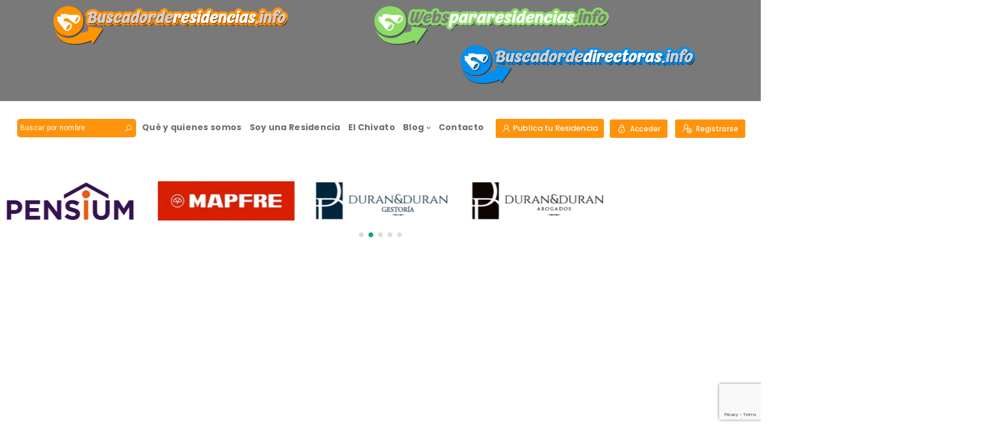

--- FILE ---
content_type: text/html; charset=UTF-8
request_url: https://buscadorderesidencias.info/listing-location/calonge-i-sant-antoni/
body_size: 99636
content:
<!DOCTYPE html><html
lang=es class=no-js><head><style>img.lazy{min-height:1px}</style><link
href=https://buscadorderesidencias.info/wp-content/plugins/w3-total-cache/pub/js/lazyload.min.js as=script><link
rel=stylesheet href=https://cdn.jsdelivr.net/npm/bootstrap@5.0.2/dist/css/bootstrap.min.css integrity=sha384-EVSTQN3/azprG1Anm3QDgpJLIm9Nao0Yz1ztcQTwFspd3yD65VohhpuuCOmLASjC crossorigin=anonymous>
 <script async src="https://www.googletagmanager.com/gtag/js?id=G-MZ1578CBP1"></script> <script>window.dataLayer=window.dataLayer||[];function gtag(){dataLayer.push(arguments);}
gtag('js',new Date());gtag('config','G-MZ1578CBP1');</script>  <script async src="https://www.googletagmanager.com/gtag/js?id=UA-75242728-12"></script> <script>window.dataLayer=window.dataLayer||[];function gtag(){dataLayer.push(arguments);}
gtag('js',new Date());gtag('config','UA-75242728-12');</script> <meta
charset="UTF-8"><meta
name="viewport" content="width=device-width, initial-scale=1.0, maximum-scale=1.0, user-scalable=0"><meta
name="format-detection" content="telephone=no"><meta
name="apple-mobile-web-app-capable" content="yes"><link
rel=profile href=http://gmpg.org/xfn/11><link
rel=pingback href=https://buscadorderesidencias.info/xmlrpc.php><title>Calonge i Sant Antoni &#8211; Buscador de Residencias</title><meta
name='robots' content='max-image-preview:large'> <script>function rgmkInitGoogleMaps(){window.rgmkGoogleMapsCallback=true;try{jQuery(document).trigger("rgmkGoogleMapsLoad")}catch(err){}}</script> <script style=text/javascript>window.WILCITY_CUSTOM_MAP=[{"featureType":"landscape","elementType":"all","stylers":[{"hue":"#FFBB00"},{"saturation":43.400000000000006},{"lightness":37.599999999999994},{"gamma":1}]},{"featureType":"poi","elementType":"all","stylers":[{"hue":"#00FF6A"},{"saturation":-1.0989010989011234},{"lightness":11.200000000000017},{"gamma":1}]},{"featureType":"poi.attraction","elementType":"all","stylers":[{"visibility":"off"}]},{"featureType":"poi.business","elementType":"all","stylers":[{"visibility":"on"},{"hue":"#ffb000"},{"invert_lightness":true},{"weight":"0.60"},{"gamma":"1.14"},{"lightness":"26"},{"saturation":"-9"}]},{"featureType":"poi.government","elementType":"all","stylers":[{"visibility":"off"}]},{"featureType":"poi.medical","elementType":"all","stylers":[{"visibility":"off"}]},{"featureType":"poi.place_of_worship","elementType":"all","stylers":[{"visibility":"off"}]},{"featureType":"poi.school","elementType":"all","stylers":[{"visibility":"off"}]},{"featureType":"poi.sports_complex","elementType":"all","stylers":[{"visibility":"off"}]},{"featureType":"road.highway","elementType":"all","stylers":[{"hue":"#FFC200"},{"saturation":-61.8},{"lightness":45.599999999999994},{"gamma":1}]},{"featureType":"road.arterial","elementType":"all","stylers":[{"hue":"#FF0300"},{"saturation":-100},{"lightness":51.19999999999999},{"gamma":1}]},{"featureType":"road.local","elementType":"all","stylers":[{"hue":"#FF0300"},{"saturation":-100},{"lightness":52},{"gamma":1}]},{"featureType":"water","elementType":"all","stylers":[{"hue":"#0078FF"},{"saturation":-13.200000000000003},{"lightness":2.4000000000000057},{"gamma":1}]}];</script> <script>window.webpack_public_path__="https://buscadorderesidencias.info/wp-content/themes/wilcity/assets/production/js/";window.WHITE_LABEL="wilcity";window.wilI18='[base64]/IiwiZGVsZXRlQXV0aG9yTXNnVGl0bGUiOiJEZWxldGUgQXV0aG9yIE1lc3NhZ2VzIiwiZGVsZXRlQXV0aG9yTXNnUXVlc3Rpb24iOiJEbyB5b3Ugd2FudCB0byBkZWxldGUgYWxsIG1lc3NhZ2VzIGZyb20gdGhpcyBhdXRob3I/[base64]/[base64]/[base64]/[base64]/[base64]/[base64]/[base64]/[base64]/[base64]/[base64]';</script> <link
rel=dns-prefetch href=//fonts.googleapis.com><link
rel=alternate type=application/rss+xml title="Buscador de Residencias &raquo; Feed" href=https://buscadorderesidencias.info/feed/ ><link
rel=alternate type=application/rss+xml title="Buscador de Residencias &raquo; Feed de los comentarios" href=https://buscadorderesidencias.info/comments/feed/ ><link
rel=alternate type=application/rss+xml title="Buscador de Residencias &raquo; Calonge i Sant Antoni Listing Location Feed" href=https://buscadorderesidencias.info/listing-location/calonge-i-sant-antoni/feed/ ><style id=wp-img-auto-sizes-contain-inline-css>img:is([sizes=auto i],[sizes^="auto," i]){contain-intrinsic-size:3000px 1500px}</style><link
rel=stylesheet href=https://buscadorderesidencias.info/wp-content/cache/minify/8c2b0.css media=all><style id=wp-emoji-styles-inline-css>img.wp-smiley,img.emoji{display:inline !important;border:none !important;box-shadow:none !important;height:1em !important;width:1em !important;margin:0
0.07em !important;vertical-align:-0.1em !important;background:none !important;padding:0
!important}</style><link
rel=stylesheet href=https://buscadorderesidencias.info/wp-content/cache/minify/a5ff7.css media=all><style id=classic-theme-styles-inline-css>/*! This file is auto-generated */
.wp-block-button__link{color:#fff;background-color:#32373c;border-radius:9999px;box-shadow:none;text-decoration:none;padding:calc(.667em + 2px) calc(1.333em + 2px);font-size:1.125em}.wp-block-file__button{background:#32373c;color:#fff;text-decoration:none}</style><style id=global-styles-inline-css>/*<![CDATA[*/:root{--wp--preset--aspect-ratio--square:1;--wp--preset--aspect-ratio--4-3:4/3;--wp--preset--aspect-ratio--3-4:3/4;--wp--preset--aspect-ratio--3-2:3/2;--wp--preset--aspect-ratio--2-3:2/3;--wp--preset--aspect-ratio--16-9:16/9;--wp--preset--aspect-ratio--9-16:9/16;--wp--preset--color--black:#000;--wp--preset--color--cyan-bluish-gray:#abb8c3;--wp--preset--color--white:#fff;--wp--preset--color--pale-pink:#f78da7;--wp--preset--color--vivid-red:#cf2e2e;--wp--preset--color--luminous-vivid-orange:#ff6900;--wp--preset--color--luminous-vivid-amber:#fcb900;--wp--preset--color--light-green-cyan:#7bdcb5;--wp--preset--color--vivid-green-cyan:#00d084;--wp--preset--color--pale-cyan-blue:#8ed1fc;--wp--preset--color--vivid-cyan-blue:#0693e3;--wp--preset--color--vivid-purple:#9b51e0;--wp--preset--gradient--vivid-cyan-blue-to-vivid-purple:linear-gradient(135deg,rgb(6,147,227) 0%,rgb(155,81,224) 100%);--wp--preset--gradient--light-green-cyan-to-vivid-green-cyan:linear-gradient(135deg,rgb(122,220,180) 0%,rgb(0,208,130) 100%);--wp--preset--gradient--luminous-vivid-amber-to-luminous-vivid-orange:linear-gradient(135deg,rgb(252,185,0) 0%,rgb(255,105,0) 100%);--wp--preset--gradient--luminous-vivid-orange-to-vivid-red:linear-gradient(135deg,rgb(255,105,0) 0%,rgb(207,46,46) 100%);--wp--preset--gradient--very-light-gray-to-cyan-bluish-gray:linear-gradient(135deg,rgb(238,238,238) 0%,rgb(169,184,195) 100%);--wp--preset--gradient--cool-to-warm-spectrum:linear-gradient(135deg,rgb(74,234,220) 0%,rgb(151,120,209) 20%,rgb(207,42,186) 40%,rgb(238,44,130) 60%,rgb(251,105,98) 80%,rgb(254,248,76) 100%);--wp--preset--gradient--blush-light-purple:linear-gradient(135deg,rgb(255,206,236) 0%,rgb(152,150,240) 100%);--wp--preset--gradient--blush-bordeaux:linear-gradient(135deg,rgb(254,205,165) 0%,rgb(254,45,45) 50%,rgb(107,0,62) 100%);--wp--preset--gradient--luminous-dusk:linear-gradient(135deg,rgb(255,203,112) 0%,rgb(199,81,192) 50%,rgb(65,88,208) 100%);--wp--preset--gradient--pale-ocean:linear-gradient(135deg,rgb(255,245,203) 0%,rgb(182,227,212) 50%,rgb(51,167,181) 100%);--wp--preset--gradient--electric-grass:linear-gradient(135deg,rgb(202,248,128) 0%,rgb(113,206,126) 100%);--wp--preset--gradient--midnight:linear-gradient(135deg,rgb(2,3,129) 0%,rgb(40,116,252) 100%);--wp--preset--font-size--small:13px;--wp--preset--font-size--medium:20px;--wp--preset--font-size--large:36px;--wp--preset--font-size--x-large:42px;--wp--preset--spacing--20:0.44rem;--wp--preset--spacing--30:0.67rem;--wp--preset--spacing--40:1rem;--wp--preset--spacing--50:1.5rem;--wp--preset--spacing--60:2.25rem;--wp--preset--spacing--70:3.38rem;--wp--preset--spacing--80:5.06rem;--wp--preset--shadow--natural:6px 6px 9px rgba(0, 0, 0, 0.2);--wp--preset--shadow--deep:12px 12px 50px rgba(0, 0, 0, 0.4);--wp--preset--shadow--sharp:6px 6px 0px rgba(0, 0, 0, 0.2);--wp--preset--shadow--outlined:6px 6px 0px -3px rgb(255, 255, 255), 6px 6px rgb(0, 0, 0);--wp--preset--shadow--crisp:6px 6px 0px rgb(0, 0, 0)}:where(.is-layout-flex){gap:0.5em}:where(.is-layout-grid){gap:0.5em}body .is-layout-flex{display:flex}.is-layout-flex{flex-wrap:wrap;align-items:center}.is-layout-flex>:is(*,div){margin:0}body .is-layout-grid{display:grid}.is-layout-grid>:is(*,div){margin:0}:where(.wp-block-columns.is-layout-flex){gap:2em}:where(.wp-block-columns.is-layout-grid){gap:2em}:where(.wp-block-post-template.is-layout-flex){gap:1.25em}:where(.wp-block-post-template.is-layout-grid){gap:1.25em}.has-black-color{color:var(--wp--preset--color--black) !important}.has-cyan-bluish-gray-color{color:var(--wp--preset--color--cyan-bluish-gray) !important}.has-white-color{color:var(--wp--preset--color--white) !important}.has-pale-pink-color{color:var(--wp--preset--color--pale-pink) !important}.has-vivid-red-color{color:var(--wp--preset--color--vivid-red) !important}.has-luminous-vivid-orange-color{color:var(--wp--preset--color--luminous-vivid-orange) !important}.has-luminous-vivid-amber-color{color:var(--wp--preset--color--luminous-vivid-amber) !important}.has-light-green-cyan-color{color:var(--wp--preset--color--light-green-cyan) !important}.has-vivid-green-cyan-color{color:var(--wp--preset--color--vivid-green-cyan) !important}.has-pale-cyan-blue-color{color:var(--wp--preset--color--pale-cyan-blue) !important}.has-vivid-cyan-blue-color{color:var(--wp--preset--color--vivid-cyan-blue) !important}.has-vivid-purple-color{color:var(--wp--preset--color--vivid-purple) !important}.has-black-background-color{background-color:var(--wp--preset--color--black) !important}.has-cyan-bluish-gray-background-color{background-color:var(--wp--preset--color--cyan-bluish-gray) !important}.has-white-background-color{background-color:var(--wp--preset--color--white) !important}.has-pale-pink-background-color{background-color:var(--wp--preset--color--pale-pink) !important}.has-vivid-red-background-color{background-color:var(--wp--preset--color--vivid-red) !important}.has-luminous-vivid-orange-background-color{background-color:var(--wp--preset--color--luminous-vivid-orange) !important}.has-luminous-vivid-amber-background-color{background-color:var(--wp--preset--color--luminous-vivid-amber) !important}.has-light-green-cyan-background-color{background-color:var(--wp--preset--color--light-green-cyan) !important}.has-vivid-green-cyan-background-color{background-color:var(--wp--preset--color--vivid-green-cyan) !important}.has-pale-cyan-blue-background-color{background-color:var(--wp--preset--color--pale-cyan-blue) !important}.has-vivid-cyan-blue-background-color{background-color:var(--wp--preset--color--vivid-cyan-blue) !important}.has-vivid-purple-background-color{background-color:var(--wp--preset--color--vivid-purple) !important}.has-black-border-color{border-color:var(--wp--preset--color--black) !important}.has-cyan-bluish-gray-border-color{border-color:var(--wp--preset--color--cyan-bluish-gray) !important}.has-white-border-color{border-color:var(--wp--preset--color--white) !important}.has-pale-pink-border-color{border-color:var(--wp--preset--color--pale-pink) !important}.has-vivid-red-border-color{border-color:var(--wp--preset--color--vivid-red) !important}.has-luminous-vivid-orange-border-color{border-color:var(--wp--preset--color--luminous-vivid-orange) !important}.has-luminous-vivid-amber-border-color{border-color:var(--wp--preset--color--luminous-vivid-amber) !important}.has-light-green-cyan-border-color{border-color:var(--wp--preset--color--light-green-cyan) !important}.has-vivid-green-cyan-border-color{border-color:var(--wp--preset--color--vivid-green-cyan) !important}.has-pale-cyan-blue-border-color{border-color:var(--wp--preset--color--pale-cyan-blue) !important}.has-vivid-cyan-blue-border-color{border-color:var(--wp--preset--color--vivid-cyan-blue) !important}.has-vivid-purple-border-color{border-color:var(--wp--preset--color--vivid-purple) !important}.has-vivid-cyan-blue-to-vivid-purple-gradient-background{background:var(--wp--preset--gradient--vivid-cyan-blue-to-vivid-purple) !important}.has-light-green-cyan-to-vivid-green-cyan-gradient-background{background:var(--wp--preset--gradient--light-green-cyan-to-vivid-green-cyan) !important}.has-luminous-vivid-amber-to-luminous-vivid-orange-gradient-background{background:var(--wp--preset--gradient--luminous-vivid-amber-to-luminous-vivid-orange) !important}.has-luminous-vivid-orange-to-vivid-red-gradient-background{background:var(--wp--preset--gradient--luminous-vivid-orange-to-vivid-red) !important}.has-very-light-gray-to-cyan-bluish-gray-gradient-background{background:var(--wp--preset--gradient--very-light-gray-to-cyan-bluish-gray) !important}.has-cool-to-warm-spectrum-gradient-background{background:var(--wp--preset--gradient--cool-to-warm-spectrum) !important}.has-blush-light-purple-gradient-background{background:var(--wp--preset--gradient--blush-light-purple) !important}.has-blush-bordeaux-gradient-background{background:var(--wp--preset--gradient--blush-bordeaux) !important}.has-luminous-dusk-gradient-background{background:var(--wp--preset--gradient--luminous-dusk) !important}.has-pale-ocean-gradient-background{background:var(--wp--preset--gradient--pale-ocean) !important}.has-electric-grass-gradient-background{background:var(--wp--preset--gradient--electric-grass) !important}.has-midnight-gradient-background{background:var(--wp--preset--gradient--midnight) !important}.has-small-font-size{font-size:var(--wp--preset--font-size--small) !important}.has-medium-font-size{font-size:var(--wp--preset--font-size--medium) !important}.has-large-font-size{font-size:var(--wp--preset--font-size--large) !important}.has-x-large-font-size{font-size:var(--wp--preset--font-size--x-large) !important}:where(.wp-block-post-template.is-layout-flex){gap:1.25em}:where(.wp-block-post-template.is-layout-grid){gap:1.25em}:where(.wp-block-term-template.is-layout-flex){gap:1.25em}:where(.wp-block-term-template.is-layout-grid){gap:1.25em}:where(.wp-block-columns.is-layout-flex){gap:2em}:where(.wp-block-columns.is-layout-grid){gap:2em}:root :where(.wp-block-pullquote){font-size:1.5em;line-height:1.6}/*]]>*/</style><link
rel=stylesheet href=https://buscadorderesidencias.info/wp-content/cache/minify/f11b0.css media=all><style id=sp-lc-style-inline-css>div#logo-carousel-free-21366.logo-carousel-free .sp-lc-logo{border:1px
solid #ddd;border-radius:0px;overflow:hidden}div#logo-carousel-free-21366.logo-carousel-free .sp-lc-logo:hover{border-color:#16a08b}#logo-carousel-free-21366.sp-lc-container .sp-lc-pagination .swiper-pagination-bullet{background-color:#ddd;margin:0
4px}#logo-carousel-free-21366.sp-lc-container .sp-lc-pagination .swiper-pagination-bullet.swiper-pagination-bullet-active{background-color:#16a08b}#logo-carousel-free-21366.sp-lc-container .sp-logo-carousel{padding-top:46px}#logo-carousel-free-21366.sp-lc-container .sp-lc-button-prev,#logo-carousel-free-21366.sp-lc-container .sp-lc-button-next{color:#aaa;background:transparent;border:1px
solid #aaa;line-height:28px}#logo-carousel-free-21366.sp-lc-container .sp-lc-button-prev:hover,#logo-carousel-free-21366.sp-lc-container .sp-lc-button-next:hover{background-color:#16a08b;color:#fff;border-color:#16a08b}@media only screen and (max-width: 576px){}.logo-carousel-free-area#logo-carousel-free-21366{position:relative}#lcp-preloader-21366{position:absolute;left:0;top:0;height:100%;width:100%;text-align:center;display:flex;align-items:center;justify-content:center;background:#fff;z-index:9999}.logo-carousel-free-area#logo-carousel-free-21366 .sp-logo-carousel-section-title{margin-bottom:30px}#logo-carousel-free-21366 .sp-lc-grid-container{justify-content:left;align-items:center}#logo-carousel-free-21366 .swiper-wrapper .swiper-slide{align-self:center}#logo-carousel-free-21366 .sp-lc-grid-container{margin-left:-16px;margin-right:-16px;width:calc( 100% + 32px)}#logo-carousel-free-21366 .sp-lc-grid-container [class*="lc-col"]{padding-left:16px;padding-right:16px;padding-bottom:32px}@media screen and (min-width: 1200px ){.logo-carousel-free-area#logo-carousel-free-21366 .sp-logo-carousel:not([class*="-initialized"])>.swiper-wrapper{display:flex;width:calc( 100% + 32px )}.logo-carousel-free-area#logo-carousel-free-21366 .sp-logo-carousel:not([class*="-initialized"])>.swiper-wrapper>.swiper-slide{width:20%;padding-right:32px}}div#logo-carousel-free-21366.logo-carousel-free .sp-lc-logo{border:0px}ç#logo-carousel-free-21366.sp-lc-container .sp-lc-button-prev, #logo-carousel-free-21366.sp-lc-container .sp-lc-button-next,.sp-lc-button-prev{display:none !important}</style><link
rel=stylesheet href=https://buscadorderesidencias.info/wp-content/cache/minify/87062.css media=all><style id=woocommerce-inline-inline-css>.woocommerce form .form-row
.required{visibility:visible}</style><link
rel=stylesheet href=https://buscadorderesidencias.info/wp-content/cache/minify/95de2.css media=all><link
rel=stylesheet id=Poppins-css href='//fonts.googleapis.com/css?family=Poppins%3A400%2C500%2C600%2C700%2C900%7CRoboto%3A300%2C400%7CDancing%2BScript%26display%3Dswap&#038;ver=6.9' type=text/css media=all><link
rel=stylesheet href=https://buscadorderesidencias.info/wp-content/cache/minify/0a7c5.css media=all><style id=wilcity-inline-css>/*<![CDATA[*/@media (orientation: portrait){h3{font-size:17px!important}.topBar{padding:30px
60px 0px 40px!important}.buscador div a
img{width:240px!important;height:auto!important}.buscadorv2
select{display:block!important;clear:both!important;width:90%!important}#wpcf7-f17945-p16338-o1 .column-one span
select{max-width:80%!important;display:inline-block}}.ays-poll-main
div{background:#f90 !important}.ays-poll-main
h5{color:#fff !important;font-family:Poppins !important}.choosing-poll
label{border:1px
solid #7b7a7a !important}.ays-poll-each-answer-grid{background:#fff !important;color:black !important}.ays_enable_hover{background-color:white !important;background:white !important}.ays_enable_hover:hover .ays-poll-each-answer-grid{background:#0C6291 !important;color:#fff !important}.ays-poll-btn{background-color:#fff !important;color:#f90 !important;font-family:Poppins !important;text-transform:Uppercase !important}.letraNegra{font-size:16px;color:black}.reviewBdr{font-size:16px;margin-top:10px}.enlacesHome
a{font-size:16px !important}.elementor-text-editor p, .elementor-text-editor span, .entry-summary,
.entry-summary p, .entry-summary
span{font-size:16px !important}.lae-panel-content, .lae-panel-content p,
.lae-panel-content
span{font-size:16px;color:black}.page-id-20938
svg{background-size:cover;width:100%;display:block}.elementor-counter-number{font-size:65px !important}.enlacesHome
a{color:#ff930c}.sinNada .elementor-column-gap-default>.elementor-row>.elementor-column>.elementor-element-populated{margin:0px
!important;padding:0px
!important}#town,#prov,#list,#precio,#comodidades{padding: .25em;border:0;border-bottom:2px solid #ff930c;font-weight:bold;letter-spacing: .15em;border-radius:0;margin:0
15px;width:20%}#plazaspublicas{margin:0px
15px}.buscadorv2{text-align:center;background:#252c41;margin:0
auto;width:100%;padding:40px
10px 40px 10px;border-radius:5px}.page-id-20633 input[type=checkbox]{transform:scale(2.2)}.buscadorv2
a{margin:0px
10px}@media only screen and (min-width: 992px){.blog
.post_module__3uT9W{min-height:717px !important}.contenedorBlogHome
.heading_title__blog{display:none !important}.enLinea{display:inline-block !important}.contenedorComodidad{text-align:center}.centro{text-align:center}.iconoComodidad{max-width:50px !important}.parrafoComodidad{padding-bottom:40px}.tituloComodidad{color:#ff930c !important;font-size:37px;margin-left:15px;padding-bottom:40px}#post-20002 .post_title__2Jnhn, #post-20235 .post_title__2Jnhn, #post-20230 .post_title__2Jnhn,
#post-20225 .post_title__2Jnhn, #post-20219 .post_title__2Jnhn, #post-20213 .post_title__2Jnhn, #post-20208 .post_title__2Jnhn,
#post-20036 .post_title__2Jnhn, #post-20203 .post_title__2Jnhn, #post-20197 .post_title__2Jnhn,
#post-20192 .post_title__2Jnhn, #post-20187 .post_title__2Jnhn, #post-20182 .post_title__2Jnhn,
#post-20175 .post_title__2Jnhn, #post-20170 .post_title__2Jnhn,
#post-20165 .post_title__2Jnhn, #post-20160 .post_title__2Jnhn,
#post-20155 .post_title__2Jnhn, #post-20150 .post_title__2Jnhn,
#post-20145 .post_title__2Jnhn, #post-20140 .post_title__2Jnhn,
#post-20135 .post_title__2Jnhn, #post-20129 .post_title__2Jnhn,
#post-20124 .post_title__2Jnhn, #post-20119 .post_title__2Jnhn,
#post-20114 .post_title__2Jnhn, #post-20109 .post_title__2Jnhn,
#post-20104 .post_title__2Jnhn, #post-20099 .post_title__2Jnhn, #post-20088 .post_title__2Jnhn,
#post-20094 .post_title__2Jnhn, #post-20088 .post_title__2Jnhn, #post-20083 .post_title__2Jnhn,
#post-20036 .post_title__2Jnhn, #post-20078 .post_title__2Jnhn, #post-20070 .post_title__2Jnhn,
#post-20063 .post_title__2Jnhn, #post-20036
.post_title__2Jnhn{display:none !important}}@media only screen and (min-width: 992px){.blog
.post_module__3uT9W{width:44%;float:left;margin:10px
18px}.blog
.post_title__2Jnhn{font-size:22px !important;line-height:22px}.blog .post_header__2pWQ0
img{height:218px}}.listing_footer__1PzMC{padding:26px
80px 10px 18px}.wil-verified{background:black;color:#ffd200;font-family:'Poppins'}.widget_statictis__item .la-user-plus, .widget_statictis__item .la-star-o{display:none !important}html:not([data-scroll='0']) .listing-map_right__2Euc-{top:0px}a:hover,li:hover{color:#ff930c}input[content~=Logo]{display:none !important}.utility-meta_primary__2xTvX{color:#ff930c;border-color:#ff930c}.wilcity-remaining-item-info,.tag-mini{display:none !important}.list_link__2rDA1:hover,.la:hover,.pagination_pageItem__3SatM{color:#ff930c !important}.rated-small_ratingOverview__2kCI_,.rated-small_overallRating__oFmKR,.rated-small_maxRating__2D9mI{color:#ff930c;font-weight:bold}.rated-small_module__1vw2B{background:#ffffffd4}.one-half,.one-third{position:relative;margin-right:4%;float:left;margin-bottom:20px}.one-half{width:48%}.one-third{width:30.66%}.last{margin-right:0 !important;clear:right}@media only screen and (max-width: 767px){.one-half,.one-third{width:100%;margin-right:0}}.gpoll_wrapper{background:#ff930c;padding:10px;border-radius:5px}.gpoll_wrapper
label{color:#fff}.gpoll_button,#gform_submit_button_1,.gpoll_back_button{background:#fff;color:#ff930c;text-transform:Uppercase;padding:10px;font-weight:bold}#gform_submit_button_1{border-width:0px;padding:10px
30px;line-height:17px}.gpoll_button:hover{color:black}.gform_wrapper
h3.gform_title{display:none}.gform_wrapper .top_label .gfield_label,.gpoll_field_label{font-size:20px;color:#fff}.gform_wrapper ul.gfield_radio li label,.gpoll_choice_label{font-size:15px;color:#fff}.header_avatar__3lw1r{display:none !important}#wilcity-header-section .la-pencil-square{display:none !important}.botonPc{margin-left:0px}.page-id-3559 .bg-color-gray-2{background:#fff !important}.page-id-3559
h3{font-size:27px !important}.page-id-3559
h1{display:none}.footerPricing{margin-top:15px}.footerPricing span, .footerPricing .pricing_currency__2bkpj,
.footerPricing .woocommerce-Price-amount{font-size:10px !important;display:inline}.woocommerce-message{background:#ff930c !important;color:#fff}.woocommerce a.button.wc-forward{background:#fff !important;color:#ff930c !important}.woocommerce a.button.wc-forward:hover{background:#fff !important;color:#ff930c !important}.listing-detail_body__287ZB
.container{margin-bottom:100px}.post_title__2Jnhn a:hover{color:black}.single-listing
.bannerHeaderDiv{top:90px}#wilcity-single-listing-content{position:relative;top:100px}.quoteCita{border-left:1px solid #ff930c;margin-left:25px;padding-left:25px;font:italic 16px/30px Georgia,"Times New Roman",Times,serif;color:#ff930c;padding:14px
28px}.h3naranja{color:#ff930c;font-size:25px}.isIphoneX .popup_mobile-full__1hyc4
.popup_body__1wtsy{max-height:calc(100vh - 226px)}.header_module__Snpib[data-header-theme=transparent]{background:#fff}.header_search__3IFfo
i{margin-right:5px}.listing-map_right__2Euc-{top:199px}.wil-nav .nav-menu>li>a{display:block;font-family:Poppins,sans-serif;font-weight:bold;padding:0
20px;font-size:17px;color:#736d66}.bannerSidebarDiv{text-align:center;margin:5px
0px;padding:0px
21px !important}.bannerSidebarImg{width:100%;margin:6px
0px}.bannerSidebarImgSmall{width:49.5%;margin:6px
1px}.bannerHeaderDiv{width:100%;background:#fff;position:relative;z-index:12;margin:0
auto}.bannerHeaderImg{max-width:18%;margin:0
0.90%}@media (max-width: 1414px){.bannerHeaderImg{margin:0
0.50%}}@media (max-width: 1100px){.bannerHeaderImg{margin:0;max-width:24%}}@media (max-width: 900px){.bannerHeaderImg{margin:0;max-width:48%}.topBar{text-align:center}.buscador{width:100% !important}}@media (max-width: 1600px){.wil-nav .nav-menu>li>a{font-size:14px}}@media (max-width: 1488px){.wil-nav .nav-menu>li>a{padding:0px
5px}.bdrSearchBarDiv{display:block;margin-top:30px}}@media (max-width: 1323px){.wil-nav .nav-menu>li>a{font-size:14px}.header_search__3IFfo{width:200px}}@media (max-width: 1234px){.page-loaded
.header_search__3IFfo{width:175px !important}}@media (max-width: 1260px){.header_search__3IFfo{width:160px}}@media (max-width: 1238px){.page-loaded
.header_search__3IFfo{width:140px !important}}@media (max-width: 1201px){.page-loaded
.header_search__3IFfo{top:-20px !important}}@media (max-width: 1193px){.wil-nav .nav-menu>li>a{font-size:13px !important}}@media (max-width: 1161px){.header_loginItem__oVsmv.header-addlisting .wil-btn{padding:10px
0px}}@media (max-width: 1154px){.page-loaded
.header_search__3IFfo{width:42px !important;top:0px !important}}@media (max-width: 1147px){.bdrSearchBarDiv{display:block !important;margin-top:14px}}.wil-nav .nav-menu>li>a:hover{color:#ff930c}.form-submit button[type=submit]{background:#ff930c}@media (min-width: 992px){.listing-map_left__1d9nh{max-width:515px}}@media (min-width: 992px){.listing-map_right__2Euc-{width:calc(100% - 515px)}}.logoCustom{max-width:100% !important}.buscador,.redesSociales{display:inline-block;width:49%}.redesSociales{text-align:right}@media (max-width: 1239px){.page-loaded
.header_search__3IFfo{display:block;width:260px;font-size:0;letter-spacing:0;text-align:right}}.topBar{padding:10px
60px 4px 40px;background:#2725259c}.header_module__Snpib[data-header-theme=dark]{background:#fff;color:#ff930c}.header_search__3IFfo{background:#ff930c !important;color:#fff;padding:5px;border-radius:5px !important}h2 a:hover{color:#ff930c}.wil-btn--facebook, .wil-btn--google, .wil-btn--primary2, .wil-btn--secondary,
.wil-btn--tertiary, .wil-btn--twitter, .wil-btn--primary,
.wil-btn--facebook, .wil-btn--google, .wil-btn--secondary,
.wil-btn--tertiary, .wil-btn--twitter, .wpcf7-form input[type=submit]{background:#ff930c !important;background-color:#ff930c !important}.dashboard-nav_item__2798B.active .dashboard-nav_link__2BmK9, .color-primary, .checkbox_text__3Go1u a,
.header_loginHead__3HoVP i, .wil-nav .nav-menu li.current-menu-item>a{color:#ff930c !important}.type-page [class*=post_title],.post_title__2Jnhn{color:#ff930c !important;font-size:37px}.enlaceResSidebar{max-width:50%}/*]]>*/</style> <script src=https://buscadorderesidencias.info/wp-content/cache/minify/818c0.js defer></script> <script id=wc-add-to-cart-js-extra>var wc_add_to_cart_params={"ajax_url":"/wp-admin/admin-ajax.php","wc_ajax_url":"/?wc-ajax=%%endpoint%%","i18n_view_cart":"Ver carrito","cart_url":"https://buscadorderesidencias.info/carrito/","is_cart":"","cart_redirect_after_add":"no"};</script> <script id=woocommerce-js-extra>var woocommerce_params={"ajax_url":"/wp-admin/admin-ajax.php","wc_ajax_url":"/?wc-ajax=%%endpoint%%","i18n_password_show":"Mostrar contrase\u00f1a","i18n_password_hide":"Ocultar contrase\u00f1a"};</script> <script id=wilcity-empty-js-extra>var WIL_REGISTER_LOGIN={"mode":"popup","allowRegister":"yes","customLoginPageUrl":"","loggedInRedirectTo":"https://buscadorderesidencias.info/dashboard/","registerFormFields":{"register":[{"type":"wil-input","label":"Username","translation":"username","name":"user_login","isRequired":"yes"},{"type":"wil-input","inputType":"email","label":"Email","translation":"email","name":"user_email","isRequired":"yes"},{"type":"wil-input","inputType":"password","label":"Password","translation":"password","name":"user_password","isRequired":"yes"},{"type":"wil-checkbox","name":"isAgreeToPrivacyPolicy","value":"","trueValue":"yes","label":"Acepto la \u003Ca href=\"https://buscadorderesidencias.info/politica-de-privacidad/\" target=\"_blank\"\u003EPol\u00edtica de Privacidad\u003C/a\u003E"},{"type":"wil-checkbox","name":"isAgreeToTermsAndConditionals","trueValue":"yes","label":"Acepto los \u003Ca href=\"https://buscadorderesidencias.info/aviso-legal/\" target=\"_blank\"\u003ET\u00e9rminos y Condiciones\u003C/a\u003E"}],"login":[{"type":"wil-input","label":"Username/Email","translation":"usernameOrEmail","name":"user_login","isRequired":"yes"},{"type":"wil-input","inputType":"password","label":"Password","translation":"password","name":"user_password","isRequired":"yes"}]},"googleReCaptcha":[],"socialsLogin":[]};var WIL_DASHBOARD={"postStatuses":[{"label":"Cualquiera","icon":"la la-globe","bgColor":"bg-gradient-1","id":"any","total":0},{"label":"Published","icon":"la la-share-alt","bgColor":"bg-gradient-1","id":"publish","total":0},{"label":"In Review","icon":"la la-refresh","bgColor":"bg-gradient-2","id":"pending","total":0},{"label":"Unpaid","icon":"la la-money","bgColor":"bg-gradient-3","id":"unpaid","total":0},{"label":"Expired","icon":"la la-exclamation-triangle","bgColor":"bg-gradient-4","id":"expired","total":0},{"label":"Editing","icon":"la la-refresh","bgColor":"bg-gradient-4","id":"editing","total":0}]};var WILOKE_GLOBAL={"DEBUG_SCRIPT":"yes","homeURL":"https://buscadorderesidencias.info/","restAPI":"https://buscadorderesidencias.info/wp-json/wiloke/v2/","dateFormat":"j \\d\\e F \\d\\e Y","uploadType":"wp","maxUpload":"51200","ajaxurl":"https://buscadorderesidencias.info/wp-admin/admin-ajax.php","isUseMapBound":"no","hasGoogleAPI":"yes","mapCenter":"40.35419497278408, -3.7865451663382883","defaultMapCenter":{"lat":40.35419497278408,"lng":-3.7865451663382883},"mapMaxZoom":"21","mapMinZoom":"6","mapDefaultZoom":"6","mapTheme":"custom","mapLanguage":"ES","mapboxStyle":"mapbox://styles/buscadorderesidencias/ckjur7nru068217o5s29uf56c","isAddingListing":"no","aUsedSocialNetworks":["facebook","twitter","google-plus","tumblr","vk","odnoklassniki","youtube","vimeo","rutube","dribbble","instagram","flickr","pinterest","medium","tripadvisor","wikipedia","stumbleupon","livejournal","linkedin","skype","bloglovin","whatsapp","soundcloud","line","spotify"],"isPaidClaim":"no","datePickerFormat":"mm/dd/yy","defaultPostType":"listing","defaultPostTypeExcerptEvent":"listing","isUploadImgViaAjax":"no","oFirebaseConfiguration":"","localeCode":"ES","radius":"10","unit":"km","postTypes":[{"name":"Residencias","singular_name":"Residencia","icon":"la la-list","bgColor":"rgb(255, 146, 13)","bgImg":{"id":"13263","url":"http://wilcity.wiloke.com/wp-content/uploads/2020/01/listing.jpg"},"desc":"","endpoint":"listings","postType":"listing","menu_name":"Residencia Settings","menu_slug":"listing_settings","group":"listing"}],"mapType":"google_map","oSingleMap":{"maxZoom":"21","minZoom":"1","defaultZoom":"11"},"oFacebook":{"API":"","toggle":"no"}};var WILOKE_INLINE_GLOBAL={"isRTL":"no","pluginVersion":"1.5.10","timeFormat":"H:i","security":"ca40f83719","currency":"\u20ac","language":"","vee":{"locate":"es_ES"},"postID":"","productionURL":"https://buscadorderesidencias.info/wp-content/themes/wilcity/assets/production/js/","unit":"km","fbState":"fb807477d5","homeURL":"https://buscadorderesidencias.info/","isUsingFirebase":"no","postType":"listing","hourFormat":"24","wpmlCurrentLang":"","userRole":"","datePickerFormat":"mm/dd/yy","isUserLoggedIn":"no","canRegister":"yes"};var WILCITY_GLOBAL={"oStripe":{"publishableKey":"","hasCustomerID":"no"},"oGeneral":{"brandName":"BDR"}};</script> <script src=https://buscadorderesidencias.info/wp-content/cache/minify/17be1.js defer></script> <script id=wilcity-empty-js-after>/*<![CDATA[*/(function($){"use strict";$(document).ready(function(){var iOS=/iPad|iPhone|iPod/.test(navigator.userAgent)&&!window.MSStream;var ratio=window.devicePixelRatio||1;var screen={width:window.screen.width*ratio,height:window.screen.height*ratio};if((iOS&&screen.width==1125&&screen.height===2436)||(iOS&&screen.width==1242&&screen.height===2688)){$('body').addClass('isIphoneX');}});});/*]]>*/</script> <link
rel=https://api.w.org/ href=https://buscadorderesidencias.info/wp-json/ ><link
rel=alternate title=JSON type=application/json href=https://buscadorderesidencias.info/wp-json/wp/v2/listing_location/640><link
rel=EditURI type=application/rsd+xml title=RSD href=https://buscadorderesidencias.info/xmlrpc.php?rsd><meta
name="generator" content="WordPress 6.9"><meta
name="generator" content="WooCommerce 10.4.3"> <script>(function(){window.lae_fs={can_use_premium_code:true};})();</script> <link
rel="shortcut icon" type=image/png
href>
<noscript><style>.woocommerce-product-gallery{opacity:1 !important}</style></noscript><meta
name="generator" content="Elementor 3.34.3; features: additional_custom_breakpoints; settings: css_print_method-external, google_font-enabled, font_display-auto"><style>.e-con.e-parent:nth-of-type(n+4):not(.e-lazyloaded):not(.e-no-lazyload),
.e-con.e-parent:nth-of-type(n+4):not(.e-lazyloaded):not(.e-no-lazyload) *{background-image:none !important}@media screen and (max-height: 1024px){.e-con.e-parent:nth-of-type(n+3):not(.e-lazyloaded):not(.e-no-lazyload),
.e-con.e-parent:nth-of-type(n+3):not(.e-lazyloaded):not(.e-no-lazyload) *{background-image:none !important}}@media screen and (max-height: 640px){.e-con.e-parent:nth-of-type(n+2):not(.e-lazyloaded):not(.e-no-lazyload),
.e-con.e-parent:nth-of-type(n+2):not(.e-lazyloaded):not(.e-no-lazyload) *{background-image:none !important}}</style><link
rel=icon href=https://buscadorderesidencias.info/wp-content/uploads/2021/01/cropped-map-icon-32x32.png sizes=32x32><link
rel=icon href=https://buscadorderesidencias.info/wp-content/uploads/2021/01/cropped-map-icon-192x192.png sizes=192x192><link
rel=apple-touch-icon href=https://buscadorderesidencias.info/wp-content/uploads/2021/01/cropped-map-icon-180x180.png><meta
name="msapplication-TileImage" content="https://buscadorderesidencias.info/wp-content/uploads/2021/01/cropped-map-icon-270x270.png"></head><div
class=topBar><div
style="width: 100% !important" class="buscador wh80"><div
style="text-align: center;width: 100% !important; margin: 0px !important;
max-width: 100%;" class=container><a
href=https://buscadorderesidencias.info><img
style="float: left; width: 395px; height: 66px; max-width: 100%;"src=https://buscadorderesidencias.info/wp-content/uploads/2021/01/Buscador-de-residencias-1.png></a><a
target="_blank=" rel="nofollow noreferrer noopener" href=https://webspararesidencias.info><img
class=lazy style="width: 395px; height: 66px; max-width: 100%;" src="data:image/svg+xml,%3Csvg%20xmlns='http://www.w3.org/2000/svg'%20viewBox='0%200%201%201'%3E%3C/svg%3E" data-src=https://buscadorderesidencias.info/wp-content/uploads/2025/06/webspararesidencias-logo.png></a>
<a
target=_blank href=https://buscadordedirectoras.info rel="nofollow noreferrer noopener"><img
class=lazy style="float: right; width: 395px; height: 66px; max-width: 100%;" src="data:image/svg+xml,%3Csvg%20xmlns='http://www.w3.org/2000/svg'%20viewBox='0%200%201%201'%3E%3C/svg%3E" data-src=https://buscadorderesidencias.info/wp-content/uploads/2021/08/logo-directoras.png></a></div></div><div
class=redesSociales></div></div><body
class="archive tax-listing_location term-calonge-i-sant-antoni term-640 wp-theme-wilcity theme-wilcity woocommerce-no-js container-fullwidth elementor-default elementor-kit-15735"><div
id=wilcity-line-loading class="hidden line-loading_module__SUlA1 pos-a-top"><div
class=line-loading_loader__FjIcM></div><div
class=core-code-html style="height: 0; overflow: hidden; visibility: hidden;"><span
data-toggle-html-button="line-loading_module__SUlA1 pos-a-top" data-title=line-loading_module data-toggle-number-button=65></span></div></div><div
id=wilcity-root class=page-wrap><header
id=wilcity-header-section class="header_module__Snpib js-header-sticky" data-header-theme=dark data-menu-color><div
class=wil-tb><div
class="wil-tb__cell bdrSearchBarDiv"><div
id=wilcity-quick-search-wrapper class=header_search__3IFfo></div></div><div
class=wil-tb__cell><div
class=header_navWrapper__B2C9n><nav
class=wil-nav><ul
id=wilcity-menu class=nav-menu><li
id=menu-item-24647 class="menu-item menu-item-type-post_type menu-item-object-page menu-item-24647"><a
href=https://buscadorderesidencias.info/quienes-somos/ >Qué y quienes somos</a></li>
<li
id=menu-item-24649 class="menu-item menu-item-type-post_type menu-item-object-page menu-item-24649"><a
href=https://buscadorderesidencias.info/asesoramiento/ >Soy una Residencia</a></li>
<li
id=menu-item-24651 class="menu-item menu-item-type-post_type menu-item-object-page menu-item-24651"><a
href=https://buscadorderesidencias.info/el-chivato/ >El Chivato</a></li>
<li
id=menu-item-24653 class="menu-item menu-item-type-custom menu-item-object-custom menu-item-has-children menu-item-24653"><a
href=#>Blog</a><ul
class=sub-menu>
<li
id=menu-item-24654 class="menu-item menu-item-type-taxonomy menu-item-object-category menu-item-24654"><a
href=https://buscadorderesidencias.info/category/actualidad/ >Actualidad</a></li>
<li
id=menu-item-24655 class="menu-item menu-item-type-taxonomy menu-item-object-category menu-item-24655"><a
href=https://buscadorderesidencias.info/category/inspecciones/ >Inspecciones</a></li>
<li
id=menu-item-24656 class="menu-item menu-item-type-taxonomy menu-item-object-category menu-item-24656"><a
href=https://buscadorderesidencias.info/category/entrevistas/ >Entrevistas</a></li></ul>
</li>
<li
id=menu-item-24650 class="menu-item menu-item-type-post_type menu-item-object-page menu-item-24650"><a
href=https://buscadorderesidencias.info/contacto/ >Contacto</a></li></ul></nav><div
class="header_loginItem__oVsmv wilcity-become-an-author">
<a
id=link_id69796d4e3a5ce class="wil-btn wilcity-trigger-register-button no-text-sm wil-btn--secondary wil-btn--round wil-btn--xs mr-10"
href=https://buscadorderesidencias.info/become-an-author/ ><i
class="la la-user"></i>Publica tu Residencia </a></div><div
id=wil-login-register-controller></div><div
class=header_loginItem__oVsmv><a
class="header_loginHead__3HoVP toggle-menu-mobile" href=# data-menu-toggle=vertical><i
class="la la-bars"></i></a></div></div></div></div></header><div
class=bannerHeaderDiv><div
style="text-align: center;"><div
id=logo-carousel-free-21366 class="logo-carousel-free logo-carousel-free-area sp-lc-container"><div
id=lcp-preloader-21366 class=sp-logo-carousel-preloader><img
src=https://buscadorderesidencias.info/wp-content/plugins/logo-carousel-free/admin/assets/images/spinner.svg class=skip-lazy alt="Loader Image"></div><div
id=sp-logo-carousel-id-21366 class="swiper-container sp-logo-carousel  lcp-preloader" dir=ltr data-carousel='{ "speed":600,"spaceBetween": 32, "autoplay": true, "infinite":true, "autoplay_speed": 3000, "stop_onHover": true, "pagination": true, "navigation": true, "MobileNav": true, "MobilePagi": true, "simulateTouch": true,"freeMode": false,"swipeToSlide": false, "carousel_accessibility": true,"adaptiveHeight": false,"allowTouchMove": true, "slidesPerView": { "lg_desktop": 5, "desktop": 4, "tablet": 3, "mobile": 1, "mobile_landscape": 2 } }' data-carousel-starts-onscreen=false><div
class=swiper-wrapper><div
class=swiper-slide><div
class=sp-lc-logo><img
src="data:image/svg+xml,%3Csvg%20xmlns='http://www.w3.org/2000/svg'%20viewBox='0%200%20300%2042'%3E%3C/svg%3E" data-src=https://buscadorderesidencias.info/wp-content/uploads/2021/08/arcasa_logo_23-300x42.png title alt="Arcasa Apetito" width=300 height=42 class="sp-lc-image lazy"></div></div><div
class=swiper-slide><div
class=sp-lc-logo><img
src="data:image/svg+xml,%3Csvg%20xmlns='http://www.w3.org/2000/svg'%20viewBox='0%200%20213%2063'%3E%3C/svg%3E" data-src=https://buscadorderesidencias.info/wp-content/uploads/2021/07/Pensium.png title alt=Pensium width=213 height=63 class="sp-lc-image lazy"></div></div><div
class=swiper-slide><div
class=sp-lc-logo><img
src="data:image/svg+xml,%3Csvg%20xmlns='http://www.w3.org/2000/svg'%20viewBox='0%200%20300%2086'%3E%3C/svg%3E" data-src=https://buscadorderesidencias.info/wp-content/uploads/2021/07/Mapfre-300x86.jpg title alt=Mapfre width=300 height=86 class="sp-lc-image lazy"></div></div><div
class=swiper-slide><div
class=sp-lc-logo><img
src="data:image/svg+xml,%3Csvg%20xmlns='http://www.w3.org/2000/svg'%20viewBox='0%200%20300%2089'%3E%3C/svg%3E" data-src=https://buscadorderesidencias.info/wp-content/uploads/2021/07/Duran-y-Duran-Gestoria-300x89.png title alt="Durán y Durán Gestoría" width=300 height=89 class="sp-lc-image lazy"></div></div><div
class=swiper-slide><div
class=sp-lc-logo><img
src="data:image/svg+xml,%3Csvg%20xmlns='http://www.w3.org/2000/svg'%20viewBox='0%200%20300%2089'%3E%3C/svg%3E" data-src=https://buscadorderesidencias.info/wp-content/uploads/2021/07/Duran-y-Duran-Abogados-300x89.png title alt="Durán y Durán Abogados" width=300 height=89 class="sp-lc-image lazy"></div></div></div><div
class="sp-lc-pagination swiper-pagination dots"></div><div
class=sp-lc-button-next><i
class="fa fa-angle-right"></i></div><div
class=sp-lc-button-prev><i
class="fa fa-angle-left"></i></div></div></div></div></div></div><nav
class=nav-mobile data-menu-content=vertical><ul
id=wilcity-mobile-menu class=nav-menu><li
class="menu-item menu-item-type-post_type menu-item-object-page menu-item-24647"><a
href=https://buscadorderesidencias.info/quienes-somos/ >Qué y quienes somos</a></li>
<li
class="menu-item menu-item-type-post_type menu-item-object-page menu-item-24649"><a
href=https://buscadorderesidencias.info/asesoramiento/ >Soy una Residencia</a></li>
<li
class="menu-item menu-item-type-post_type menu-item-object-page menu-item-24651"><a
href=https://buscadorderesidencias.info/el-chivato/ >El Chivato</a></li>
<li
class="menu-item menu-item-type-custom menu-item-object-custom menu-item-has-children menu-item-24653"><a
href=#>Blog</a><ul
class=sub-menu>
<li
class="menu-item menu-item-type-taxonomy menu-item-object-category menu-item-24654"><a
href=https://buscadorderesidencias.info/category/actualidad/ >Actualidad</a></li>
<li
class="menu-item menu-item-type-taxonomy menu-item-object-category menu-item-24655"><a
href=https://buscadorderesidencias.info/category/inspecciones/ >Inspecciones</a></li>
<li
class="menu-item menu-item-type-taxonomy menu-item-object-category menu-item-24656"><a
href=https://buscadorderesidencias.info/category/entrevistas/ >Entrevistas</a></li></ul>
</li>
<li
class="menu-item menu-item-type-post_type menu-item-object-page menu-item-24650"><a
href=https://buscadorderesidencias.info/contacto/ >Contacto</a></li></ul></nav><section
class="wil-image-slider_module__3RUE_ pos-r win-half"><div
class=pos-a-full><div
class="swiper__module swiper-container"
data-options='{"slidesPerView":1,"effect":"fade","autoplay":{"delay":3000}}'><div
class=swiper-wrapper><div
class="bg-cover lazy" style="background-image: url()" data-bg></div></div></div></div><div
class=wil-tb><div
class=wil-tb__cell><div
class=container><div
class=row><div
class="col-md-12 "><div
class="heading_module__156eJ heading_style2__1Cs03 light"><h1 class="heading_title__1bzno">Calonge i Sant Antoni</h1></div></div></div></div></div></div></section><div
class=wil-content><p>[kc_row use_container=»yes» _id=»294883&#8243; cols_gap=»{`kc-css`:{}}» force=»__empty__» css_custom=»{`kc-css`:{`any`:{`background`:{`background|`:`eyJjb2xvciI6InRyYW5zcGFyZW50IiwibGluZWFyR3JhZGllbnQiOlsiIl0sImltYWdlIjoibm9uZSIsInBvc2l0aW9uIjoiMCUgMCUiLCJzaXplIjoiYXV0byIsInJlcGVhdCI6InJlcGVhdCIsImF0dGFjaG1lbnQiOiJzY3JvbGwiLCJhZHZhbmNlZCI6MH0=`},`box`:{`margin|`:`0px inherit 0px inherit`,`padding|`:`0px inherit 0px inherit`}}}}»][kc_column width=»12/12&#8243; video_mute=»no» _id=»485625&#8243;][wilcity_kc_listings_slider heading=»__empty__» header_desc_text_align=»wil-text-center» post_type=»listing» order=»DESC» toggle_gradient=»enable» left_gradient=»#006bf7&#8243; right_gradient=»#ed6392&#8243; gradient_opacity=»0.3&#8243; maximum_posts=»8&#8243; maximum_posts_on_extra_lg_screen=»3&#8243; maximum_posts_on_lg_screen=»3&#8243; maximum_posts_on_md_screen=»3&#8243; maximum_posts_on_sm_screen=»2&#8243; maximum_posts_on_extra_sm_screen=»1&#8243; is_auto_play=»disable» _id=»15342&#8243; toggle_viewmore=»disable» orderby=»best_viewed» css_custom=»{`kc-css`:{`any`:{`background`:{`background|`:`eyJjb2xvciI6InRyYW5zcGFyZW50IiwibGluZWFyR3JhZGllbnQiOlsiIl0sImltYWdlIjoibm9uZSIsInBvc2l0aW9uIjoiMCUgMCUiLCJzaXplIjoiYXV0byIsInJlcGVhdCI6InJlcGVhdCIsImF0dGFjaG1lbnQiOiJzY3JvbGwiLCJhZHZhbmNlZCI6MH0=`},`box`:{`padding|`:`10px inherit 30px inherit`}}}}»][/kc_column][/kc_row][kc_row use_container=»yes» _id=»603375&#8243; cols_gap=»{`kc-css`:{}}» force=»__empty__» css_custom=»{`kc-css`:{`any`:{`background`:{`background|`:`eyJjb2xvciI6InRyYW5zcGFyZW50IiwibGluZWFyR3JhZGllbnQiOlsiIl0sImltYWdlIjoibm9uZSIsInBvc2l0aW9uIjoiMCUgMCUiLCJzaXplIjoiYXV0byIsInJlcGVhdCI6InJlcGVhdCIsImF0dGFjaG1lbnQiOiJzY3JvbGwiLCJhZHZhbmNlZCI6MH0=`},`box`:{`padding|`:`0px inherit 0px inherit`}}}}»][kc_column width=»12/12&#8243; video_mute=»no» _id=»520021&#8243;][wilcity_kc_grid heading=»Latest Articles» header_desc_text_align=»wil-text-left» post_type=»listing» posts_per_page=»3&#8243; img_size=»wilcity_360x200&#8243; maximum_posts_on_lg_screen=»col-lg-4&#8243; maximum_posts_on_md_screen=»col-md-4&#8243; maximum_posts_on_sm_screen=»col-sm-12&#8243; _id=»846845&#8243; style=»grid2&#8243; toggle_viewmore=»enable» orderby=»post_date» border=»border-gray-1&#8243; css_custom=»{`kc-css`:{`479`:{`box`:{`padding|`:`45px inherit 45px inherit`}},`999`:{`box`:{`padding|`:`45px inherit 45px inherit`}},`any`:{`box`:{`padding|`:`90px inherit 90px inherit`}}}}» desc=»RXhwbG9yaW5nIGRlc3RpbmF0aW9ucywgZm9vZCBhbmQgY3VsdHVyZSBhcm91bmQgdGhlIHdvcmxk» viewmore_btn_name=»View More»][/kc_column][/kc_row][kc_row use_container=»yes» _id=»217037&#8243; cols_gap=»{`kc-css`:{}}» force=»__empty__» css_custom=»{`kc-css`:{`any`:{`background`:{`background|`:`eyJjb2xvciI6IiNmM2YzZjYiLCJsaW5lYXJHcmFkaWVudCI6WyIiXSwiaW1hZ2UiOiJub25lIiwicG9zaXRpb24iOiIwJSAwJSIsInNpemUiOiJhdXRvIiwicmVwZWF0IjoicmVwZWF0IiwiYXR0YWNobWVudCI6InNjcm9sbCIsImFkdmFuY2VkIjowfQ==`},`box`:{`padding|`:`0px inherit 0px inherit`}}}}»][kc_column width=»12/12&#8243; video_mute=»no» _id=»289327&#8243;][wilcity_kc_term_boxes header_desc_text_align=»wil-text-left» taxonomy=»_self» items_per_row=»col-lg-3&#8243; is_show_parent_only=»no» is_hide_empty=»no» orderby=»count» order=»DESC» toggle_box_gradient=»disable» _id=»617465&#8243; heading=»What are you interested in?» description=»RXhwbG9yZSBjdXJhdGVkIGxpc3RzIG9mIHRvcCByZXN0YXVyYW50cywgY2FmZXMsIHNob3BwaW5nLCBzcGEsIGFuZCBiYXJzIGFyb3VuZCB0aGUgd29ybGQgYnkgY2F0ZWdvcmllcy4=» css_custom=»{`kc-css`:{`479`:{`box`:{`padding|`:`45px inherit 45px inherit`}},`999`:{`box`:{`padding|`:`45px inherit 45px inherit`}},`any`:{`box`:{`padding|`:`90px inherit 90px inherit`}}}}» number=»4&#8243;][/kc_column][/kc_row][kc_row use_container=»yes» _id=»509959&#8243; cols_gap=»{`kc-css`:{}}» force=»__empty__» css_custom=»{`kc-css`:{`any`:{`box`:{`padding|`:`0px inherit 0px inherit`}}}}»][kc_column width=»12/12&#8243; video_mute=»no» _id=»573469&#8243;][wilcity_kc_grid heading=»Popular Ratings» header_desc_text_align=»wil-text-left» post_type=»listing» posts_per_page=»3&#8243; img_size=»wilcity_360x200&#8243; mobile_img_size=»wilcity_360x200&#8243; maximum_posts_on_lg_screen=»col-lg-4&#8243; maximum_posts_on_md_screen=»col-md-3&#8243; maximum_posts_on_sm_screen=»col-sm-12&#8243; _id=»38632&#8243; desc=»RXhwbG9yaW5nIGRlc3RpbmF0aW9ucywgZm9vZCBhbmQgY3VsdHVyZSBhcm91bmQgdGhlIHdvcmxk» style=»grid2&#8243; border=»border-gray-1&#8243; toggle_viewmore=»enable» viewmore_btn_name=»View More» orderby=»best_rated» css_custom=»{`kc-css`:{`479`:{`box`:{`padding|`:`45px inherit 45px inherit`}},`999`:{`box`:{`padding|`:`45px inherit 45px inherit`}},`any`:{`box`:{`padding|`:`90px inherit 90px inherit`}}}}»][/kc_column][/kc_row][kc_row use_container=»yes» _id=»412967&#8243; cols_gap=»{`kc-css`:{}}» force=»__empty__» css_custom=»{`kc-css`:{`any`:{`background`:{`background|`:`eyJjb2xvciI6IiNmM2YzZjMiLCJsaW5lYXJHcmFkaWVudCI6WyIiXSwiaW1hZ2UiOiJub25lIiwicG9zaXRpb24iOiIwJSAwJSIsInNpemUiOiJhdXRvIiwicmVwZWF0IjoicmVwZWF0IiwiYXR0YWNobWVudCI6InNjcm9sbCIsImFkdmFuY2VkIjowfQ==`},`box`:{`padding|`:`0px inherit 0px inherit`}}}}»][kc_column width=»12/12&#8243; video_mute=»no» _id=»639543&#8243;][wilcity_kc_masonry_term_boxes header_desc_text_align=»wil-text-left» taxonomy=»_self» number=»5&#8243; image_size=»wilcity_560x300&#8243; is_show_parent_only=»no» is_hide_empty=»no» orderby=»count» order=»DESC» _id=»363751&#8243; heading=»Places to explore» description=»RmluZCB0aGUgYmVzdCBob2xpZGF5IGRlc3RpbmF0aW9ucywgY2l0aWVzICYgcGxhY2VzIHRvIHZpc2l0IHdpdGggb3VyIHN1Z2dlc3Rpb25zLg==» css_custom=»{`kc-css`:{`479`:{`box`:{`padding|`:`45px inherit 45px inherit`}},`999`:{`box`:{`padding|`:`45px inherit 45px inherit`}},`any`:{`box`:{`padding|`:`90px inherit 90px inherit`}}}}»][/kc_column][/kc_row]</p></div><footer
class=footer_module__1uDav><div
class=footer_widgets__3FIuV><div
class=container><div
class=row><div
class="col-md-3 col-lg-3"><section
id=text-3 class="widget widget_text"><div
class=textwidget><p><a
href=https://buscadorderesidencias.info/ ><img
class=lazy decoding=async width=262  height=44 src="data:image/svg+xml,%3Csvg%20xmlns='http://www.w3.org/2000/svg'%20viewBox='0%200%20262%2044'%3E%3C/svg%3E" data-src=https://buscadorderesidencias.info/wp-content/uploads/2021/01/Buscador-de-residencias-1.png></a><br>
<span
style="color: #ff930c;">BUSCADORDERESIDENCIAS.INFO </span> es una plataforma para que puedas anunciar tu Centro y darlo a conocer más allá de tu página web.</p></div></section></div><div
class="col-md-3 col-lg-3"><section
id=text-4 class="widget widget_text"><div
class=textwidget><p><a
href=https://webspararesidencias.info/ ><img
class=lazy decoding=async src="data:image/svg+xml,%3Csvg%20xmlns='http://www.w3.org/2000/svg'%20viewBox='0%200%20262%2044'%3E%3C/svg%3E" data-src=https://buscadorderesidencias.info/wp-content/uploads/2021/07/logo2-300x53.png width=262 height=44></a><br>
<span
style="color: #c8e8a6;">WEBSPARARESIDENCIAS.INFO</span> es una plataforma especializada en el impulso digital y tecnológico de las Residencias.</p></div></section></div><div
class="col-md-3 col-lg-3"><section
id=text-5 class="widget widget_text"><div
class=textwidget><p><a
href=https://buscadordedirectoras.info/ ><img
width=262" height="44"src=https://buscadorderesidencias.info/wp-content/uploads/2021/08/logo-directoras.png /></a><br>
<span
style="color: #0090f2;">BUSCADORDEDIRECTORAS.INFO</span> es una plataforma especializada en la búsqueda y formación de personal ejecutivo y directivo para tu Residencia.</p></div></section></div><div
class="col-md-3 col-lg-3"><section
id=nav_menu-1 class="widget widget_nav_menu"><h2 class="widget-title">Navegación</h2><div
class=menu-home-container><ul
id=menu-home class=menu><li
id=menu-item-16589 class="menu-item menu-item-type-post_type menu-item-object-page menu-item-16589"><a
href=https://buscadorderesidencias.info/quienes-somos/ >Qué y quienes somos</a></li>
<li
id=menu-item-16590 class="menu-item menu-item-type-post_type menu-item-object-page menu-item-16590"><a
href=https://buscadorderesidencias.info/asesoramiento/ >Soy una Residencia</a></li>
<li
id=menu-item-16591 class="menu-item menu-item-type-post_type menu-item-object-page menu-item-16591"><a
href=https://buscadorderesidencias.info/el-chivato/ >El Chivato</a></li>
<li
id=menu-item-21341 class="menu-item menu-item-type-custom menu-item-object-custom menu-item-has-children menu-item-21341"><a
href=#>Blog</a><ul
class=sub-menu>
<li
id=menu-item-21342 class="menu-item menu-item-type-taxonomy menu-item-object-category menu-item-21342"><a
href=https://buscadorderesidencias.info/category/actualidad/ >Actualidad</a></li>
<li
id=menu-item-21343 class="menu-item menu-item-type-taxonomy menu-item-object-category menu-item-21343"><a
href=https://buscadorderesidencias.info/category/inspecciones/ >Inspecciones</a></li>
<li
id=menu-item-21344 class="menu-item menu-item-type-taxonomy menu-item-object-category menu-item-21344"><a
href=https://buscadorderesidencias.info/category/entrevistas/ >Entrevistas</a></li></ul>
</li>
<li
id=menu-item-16294 class="menu-item menu-item-type-custom menu-item-object-custom menu-item-16294"><a
href=https://buscadorderesidencias.info/contacto/ >Contacto</a></li></ul></div></section></div></div></div></div><div
class="footer_textWrap__Xc_Ht wil-text-center"><div
class=footer_text__1FkcM>Copyright © 2021 BuscadorDeResidencias.info <a
style="color: #ff930c" href=https://buscadorderesidencias.info/aviso-legal/ >Aviso Legal</a> | <a
style="color: #ff930c" href=https://buscadorderesidencias.info/politica-de-privacidad/ >Política de Privacidad</a> | <a
style="color: #ff930c" href=https://buscadorderesidencias.info/cookies/ >Política de Cookies</a> | <a
style="color: #ff930c" href=https://buscadorderesidencias.info/condiciones-de-venta-y-contratacion/ >Condiciones de Venta y Contratación</a></div></div></footer><div
class=wil-scroll-top>
<a
href=# title="To top">
<i
class="la la-angle-up"></i>
</a></div><div
id=wilcity-popup-area></div><div
id=wilcity-wrapper-all-popup>
<portal-target
name=wil-modal></portal-target>
<portal-target
name=wil-search-field-modal></portal-target></div></div>  <script type=speculationrules>{"prefetch":[{"source":"document","where":{"and":[{"href_matches":"/*"},{"not":{"href_matches":["/wp-*.php","/wp-admin/*","/wp-content/uploads/*","/wp-content/*","/wp-content/plugins/*","/wp-content/themes/wilcity/*","/*\\?(.+)"]}},{"not":{"selector_matches":"a[rel~=\"nofollow\"]"}},{"not":{"selector_matches":".no-prefetch, .no-prefetch a"}}]},"eagerness":"conservative"}]}</script> <script>const lazyloadRunObserver=()=>{const lazyloadBackgrounds=document.querySelectorAll(`.e-con.e-parent:not(.e-lazyloaded)`);const lazyloadBackgroundObserver=new IntersectionObserver((entries)=>{entries.forEach((entry)=>{if(entry.isIntersecting){let lazyloadBackground=entry.target;if(lazyloadBackground){lazyloadBackground.classList.add('e-lazyloaded');}
lazyloadBackgroundObserver.unobserve(entry.target);}});},{rootMargin:'200px 0px 200px 0px'});lazyloadBackgrounds.forEach((lazyloadBackground)=>{lazyloadBackgroundObserver.observe(lazyloadBackground);});};const events=['DOMContentLoaded','elementor/lazyload/observe',];events.forEach((event)=>{document.addEventListener(event,lazyloadRunObserver);});</script> <script>(function(){var c=document.body.className;c=c.replace(/woocommerce-no-js/,'woocommerce-js');document.body.className=c;})();</script> <link
rel=stylesheet href=https://buscadorderesidencias.info/wp-content/cache/minify/d5e73.css media=all> <script src=https://buscadorderesidencias.info/wp-content/cache/minify/501dc.js defer></script> <script id=wp-i18n-js-after>wp.i18n.setLocaleData({'text direction\u0004ltr':['ltr']});</script> <script src=https://buscadorderesidencias.info/wp-content/cache/minify/1f540.js defer></script> <script id=contact-form-7-js-translations>(function(domain,translations){var localeData=translations.locale_data[domain]||translations.locale_data.messages;localeData[""].domain=domain;wp.i18n.setLocaleData(localeData,domain);})("contact-form-7",{"translation-revision-date":"2025-12-01 15:45:40+0000","generator":"GlotPress\/4.0.3","domain":"messages","locale_data":{"messages":{"":{"domain":"messages","plural-forms":"nplurals=2; plural=n != 1;","lang":"es"},"This contact form is placed in the wrong place.":["Este formulario de contacto est\u00e1 situado en el lugar incorrecto."],"Error:":["Error:"]}},"comment":{"reference":"includes\/js\/index.js"}});</script> <script id=contact-form-7-js-before>var wpcf7={"api":{"root":"https:\/\/buscadorderesidencias.info\/wp-json\/","namespace":"contact-form-7\/v1"},"cached":1};</script> <script src=https://buscadorderesidencias.info/wp-content/cache/minify/13a81.js defer></script> <script id=wc-order-attribution-js-extra>var wc_order_attribution={"params":{"lifetime":1.0e-5,"session":30,"base64":false,"ajaxurl":"https://buscadorderesidencias.info/wp-admin/admin-ajax.php","prefix":"wc_order_attribution_","allowTracking":true},"fields":{"source_type":"current.typ","referrer":"current_add.rf","utm_campaign":"current.cmp","utm_source":"current.src","utm_medium":"current.mdm","utm_content":"current.cnt","utm_id":"current.id","utm_term":"current.trm","utm_source_platform":"current.plt","utm_creative_format":"current.fmt","utm_marketing_tactic":"current.tct","session_entry":"current_add.ep","session_start_time":"current_add.fd","session_pages":"session.pgs","session_count":"udata.vst","user_agent":"udata.uag"}};</script> <script src=https://buscadorderesidencias.info/wp-content/cache/minify/7deb1.js defer></script> <script src="https://www.google.com/recaptcha/api.js?render=6Le70TgaAAAAAPY9sMgj5RqqKAZn0rKgnog-sf-d&amp;ver=3.0" id=google-recaptcha-js></script> <script src=https://buscadorderesidencias.info/wp-content/cache/minify/e6deb.js defer></script> <script id=wpcf7-recaptcha-js-before>var wpcf7_recaptcha={"sitekey":"6Le70TgaAAAAAPY9sMgj5RqqKAZn0rKgnog-sf-d","actions":{"homepage":"homepage","contactform":"contactform"}};</script> <script src=https://buscadorderesidencias.info/wp-content/cache/minify/a076b.js defer></script> <script src=https://buscadorderesidencias.info/wp-content/cache/minify/953cb.js defer></script> <script id=wp-emoji-settings type=application/json>{"baseUrl":"https://s.w.org/images/core/emoji/17.0.2/72x72/","ext":".png","svgUrl":"https://s.w.org/images/core/emoji/17.0.2/svg/","svgExt":".svg","source":{"concatemoji":"https://buscadorderesidencias.info/wp-includes/js/wp-emoji-release.min.js?ver=6.9"}}</script> <script type=module>/*<![CDATA[*//*! This file is auto-generated */
const a=JSON.parse(document.getElementById("wp-emoji-settings").textContent),o=(window._wpemojiSettings=a,"wpEmojiSettingsSupports"),s=["flag","emoji"];function i(e){try{var t={supportTests:e,timestamp:(new Date).valueOf()};sessionStorage.setItem(o,JSON.stringify(t))}catch(e){}}function c(e,t,n){e.clearRect(0,0,e.canvas.width,e.canvas.height),e.fillText(t,0,0);t=new Uint32Array(e.getImageData(0,0,e.canvas.width,e.canvas.height).data);e.clearRect(0,0,e.canvas.width,e.canvas.height),e.fillText(n,0,0);const a=new Uint32Array(e.getImageData(0,0,e.canvas.width,e.canvas.height).data);return t.every((e,t)=>e===a[t])}function p(e,t){e.clearRect(0,0,e.canvas.width,e.canvas.height),e.fillText(t,0,0);var n=e.getImageData(16,16,1,1);for(let e=0;e<n.data.length;e++)if(0!==n.data[e])return!1;return!0}function u(e,t,n,a){switch(t){case"flag":return n(e,"\ud83c\udff3\ufe0f\u200d\u26a7\ufe0f","\ud83c\udff3\ufe0f\u200b\u26a7\ufe0f")?!1:!n(e,"\ud83c\udde8\ud83c\uddf6","\ud83c\udde8\u200b\ud83c\uddf6")&&!n(e,"\ud83c\udff4\udb40\udc67\udb40\udc62\udb40\udc65\udb40\udc6e\udb40\udc67\udb40\udc7f","\ud83c\udff4\u200b\udb40\udc67\u200b\udb40\udc62\u200b\udb40\udc65\u200b\udb40\udc6e\u200b\udb40\udc67\u200b\udb40\udc7f");case"emoji":return!a(e,"\ud83e\u1fac8")}return!1}function f(e,t,n,a){let r;const o=(r="undefined"!=typeof WorkerGlobalScope&&self instanceof WorkerGlobalScope?new OffscreenCanvas(300,150):document.createElement("canvas")).getContext("2d",{willReadFrequently:!0}),s=(o.textBaseline="top",o.font="600 32px Arial",{});return e.forEach(e=>{s[e]=t(o,e,n,a)}),s}function r(e){var t=document.createElement("script");t.src=e,t.defer=!0,document.head.appendChild(t)}a.supports={everything:!0,everythingExceptFlag:!0},new Promise(t=>{let n=function(){try{var e=JSON.parse(sessionStorage.getItem(o));if("object"==typeof e&&"number"==typeof e.timestamp&&(new Date).valueOf()<e.timestamp+604800&&"object"==typeof e.supportTests)return e.supportTests}catch(e){}return null}();if(!n){if("undefined"!=typeof Worker&&"undefined"!=typeof OffscreenCanvas&&"undefined"!=typeof URL&&URL.createObjectURL&&"undefined"!=typeof Blob)try{var e="postMessage("+f.toString()+"("+[JSON.stringify(s),u.toString(),c.toString(),p.toString()].join(",")+"));",a=new Blob([e],{type:"text/javascript"});const r=new Worker(URL.createObjectURL(a),{name:"wpTestEmojiSupports"});return void(r.onmessage=e=>{i(n=e.data),r.terminate(),t(n)})}catch(e){}i(n=f(s,u,c,p))}t(n)}).then(e=>{for(const n in e)a.supports[n]=e[n],a.supports.everything=a.supports.everything&&a.supports[n],"flag"!==n&&(a.supports.everythingExceptFlag=a.supports.everythingExceptFlag&&a.supports[n]);var t;a.supports.everythingExceptFlag=a.supports.everythingExceptFlag&&!a.supports.flag,a.supports.everything||((t=a.source||{}).concatemoji?r(t.concatemoji):t.wpemoji&&t.twemoji&&(r(t.twemoji),r(t.wpemoji)))});/*]]>*/</script> <div
onclick="this.style.display = 'none'" id=accounts_container><style tyle=text/css></style><div
class=bottom-right id=promocion></div><div
class=bottom-right id=promocionizq></div></div> <script>window.w3tc_lazyload=1,window.lazyLoadOptions={elements_selector:".lazy",callback_loaded:function(t){var e;try{e=new CustomEvent("w3tc_lazyload_loaded",{detail:{e:t}})}catch(a){(e=document.createEvent("CustomEvent")).initCustomEvent("w3tc_lazyload_loaded",!1,!1,{e:t})}window.dispatchEvent(e)}}</script><script src=https://buscadorderesidencias.info/wp-content/cache/minify/f4bea.js async></script> </body></html>

--- FILE ---
content_type: text/html; charset=utf-8
request_url: https://www.google.com/recaptcha/api2/anchor?ar=1&k=6Le70TgaAAAAAPY9sMgj5RqqKAZn0rKgnog-sf-d&co=aHR0cHM6Ly9idXNjYWRvcmRlcmVzaWRlbmNpYXMuaW5mbzo0NDM.&hl=en&v=N67nZn4AqZkNcbeMu4prBgzg&size=invisible&anchor-ms=20000&execute-ms=30000&cb=anbs79w6mx84
body_size: 48715
content:
<!DOCTYPE HTML><html dir="ltr" lang="en"><head><meta http-equiv="Content-Type" content="text/html; charset=UTF-8">
<meta http-equiv="X-UA-Compatible" content="IE=edge">
<title>reCAPTCHA</title>
<style type="text/css">
/* cyrillic-ext */
@font-face {
  font-family: 'Roboto';
  font-style: normal;
  font-weight: 400;
  font-stretch: 100%;
  src: url(//fonts.gstatic.com/s/roboto/v48/KFO7CnqEu92Fr1ME7kSn66aGLdTylUAMa3GUBHMdazTgWw.woff2) format('woff2');
  unicode-range: U+0460-052F, U+1C80-1C8A, U+20B4, U+2DE0-2DFF, U+A640-A69F, U+FE2E-FE2F;
}
/* cyrillic */
@font-face {
  font-family: 'Roboto';
  font-style: normal;
  font-weight: 400;
  font-stretch: 100%;
  src: url(//fonts.gstatic.com/s/roboto/v48/KFO7CnqEu92Fr1ME7kSn66aGLdTylUAMa3iUBHMdazTgWw.woff2) format('woff2');
  unicode-range: U+0301, U+0400-045F, U+0490-0491, U+04B0-04B1, U+2116;
}
/* greek-ext */
@font-face {
  font-family: 'Roboto';
  font-style: normal;
  font-weight: 400;
  font-stretch: 100%;
  src: url(//fonts.gstatic.com/s/roboto/v48/KFO7CnqEu92Fr1ME7kSn66aGLdTylUAMa3CUBHMdazTgWw.woff2) format('woff2');
  unicode-range: U+1F00-1FFF;
}
/* greek */
@font-face {
  font-family: 'Roboto';
  font-style: normal;
  font-weight: 400;
  font-stretch: 100%;
  src: url(//fonts.gstatic.com/s/roboto/v48/KFO7CnqEu92Fr1ME7kSn66aGLdTylUAMa3-UBHMdazTgWw.woff2) format('woff2');
  unicode-range: U+0370-0377, U+037A-037F, U+0384-038A, U+038C, U+038E-03A1, U+03A3-03FF;
}
/* math */
@font-face {
  font-family: 'Roboto';
  font-style: normal;
  font-weight: 400;
  font-stretch: 100%;
  src: url(//fonts.gstatic.com/s/roboto/v48/KFO7CnqEu92Fr1ME7kSn66aGLdTylUAMawCUBHMdazTgWw.woff2) format('woff2');
  unicode-range: U+0302-0303, U+0305, U+0307-0308, U+0310, U+0312, U+0315, U+031A, U+0326-0327, U+032C, U+032F-0330, U+0332-0333, U+0338, U+033A, U+0346, U+034D, U+0391-03A1, U+03A3-03A9, U+03B1-03C9, U+03D1, U+03D5-03D6, U+03F0-03F1, U+03F4-03F5, U+2016-2017, U+2034-2038, U+203C, U+2040, U+2043, U+2047, U+2050, U+2057, U+205F, U+2070-2071, U+2074-208E, U+2090-209C, U+20D0-20DC, U+20E1, U+20E5-20EF, U+2100-2112, U+2114-2115, U+2117-2121, U+2123-214F, U+2190, U+2192, U+2194-21AE, U+21B0-21E5, U+21F1-21F2, U+21F4-2211, U+2213-2214, U+2216-22FF, U+2308-230B, U+2310, U+2319, U+231C-2321, U+2336-237A, U+237C, U+2395, U+239B-23B7, U+23D0, U+23DC-23E1, U+2474-2475, U+25AF, U+25B3, U+25B7, U+25BD, U+25C1, U+25CA, U+25CC, U+25FB, U+266D-266F, U+27C0-27FF, U+2900-2AFF, U+2B0E-2B11, U+2B30-2B4C, U+2BFE, U+3030, U+FF5B, U+FF5D, U+1D400-1D7FF, U+1EE00-1EEFF;
}
/* symbols */
@font-face {
  font-family: 'Roboto';
  font-style: normal;
  font-weight: 400;
  font-stretch: 100%;
  src: url(//fonts.gstatic.com/s/roboto/v48/KFO7CnqEu92Fr1ME7kSn66aGLdTylUAMaxKUBHMdazTgWw.woff2) format('woff2');
  unicode-range: U+0001-000C, U+000E-001F, U+007F-009F, U+20DD-20E0, U+20E2-20E4, U+2150-218F, U+2190, U+2192, U+2194-2199, U+21AF, U+21E6-21F0, U+21F3, U+2218-2219, U+2299, U+22C4-22C6, U+2300-243F, U+2440-244A, U+2460-24FF, U+25A0-27BF, U+2800-28FF, U+2921-2922, U+2981, U+29BF, U+29EB, U+2B00-2BFF, U+4DC0-4DFF, U+FFF9-FFFB, U+10140-1018E, U+10190-1019C, U+101A0, U+101D0-101FD, U+102E0-102FB, U+10E60-10E7E, U+1D2C0-1D2D3, U+1D2E0-1D37F, U+1F000-1F0FF, U+1F100-1F1AD, U+1F1E6-1F1FF, U+1F30D-1F30F, U+1F315, U+1F31C, U+1F31E, U+1F320-1F32C, U+1F336, U+1F378, U+1F37D, U+1F382, U+1F393-1F39F, U+1F3A7-1F3A8, U+1F3AC-1F3AF, U+1F3C2, U+1F3C4-1F3C6, U+1F3CA-1F3CE, U+1F3D4-1F3E0, U+1F3ED, U+1F3F1-1F3F3, U+1F3F5-1F3F7, U+1F408, U+1F415, U+1F41F, U+1F426, U+1F43F, U+1F441-1F442, U+1F444, U+1F446-1F449, U+1F44C-1F44E, U+1F453, U+1F46A, U+1F47D, U+1F4A3, U+1F4B0, U+1F4B3, U+1F4B9, U+1F4BB, U+1F4BF, U+1F4C8-1F4CB, U+1F4D6, U+1F4DA, U+1F4DF, U+1F4E3-1F4E6, U+1F4EA-1F4ED, U+1F4F7, U+1F4F9-1F4FB, U+1F4FD-1F4FE, U+1F503, U+1F507-1F50B, U+1F50D, U+1F512-1F513, U+1F53E-1F54A, U+1F54F-1F5FA, U+1F610, U+1F650-1F67F, U+1F687, U+1F68D, U+1F691, U+1F694, U+1F698, U+1F6AD, U+1F6B2, U+1F6B9-1F6BA, U+1F6BC, U+1F6C6-1F6CF, U+1F6D3-1F6D7, U+1F6E0-1F6EA, U+1F6F0-1F6F3, U+1F6F7-1F6FC, U+1F700-1F7FF, U+1F800-1F80B, U+1F810-1F847, U+1F850-1F859, U+1F860-1F887, U+1F890-1F8AD, U+1F8B0-1F8BB, U+1F8C0-1F8C1, U+1F900-1F90B, U+1F93B, U+1F946, U+1F984, U+1F996, U+1F9E9, U+1FA00-1FA6F, U+1FA70-1FA7C, U+1FA80-1FA89, U+1FA8F-1FAC6, U+1FACE-1FADC, U+1FADF-1FAE9, U+1FAF0-1FAF8, U+1FB00-1FBFF;
}
/* vietnamese */
@font-face {
  font-family: 'Roboto';
  font-style: normal;
  font-weight: 400;
  font-stretch: 100%;
  src: url(//fonts.gstatic.com/s/roboto/v48/KFO7CnqEu92Fr1ME7kSn66aGLdTylUAMa3OUBHMdazTgWw.woff2) format('woff2');
  unicode-range: U+0102-0103, U+0110-0111, U+0128-0129, U+0168-0169, U+01A0-01A1, U+01AF-01B0, U+0300-0301, U+0303-0304, U+0308-0309, U+0323, U+0329, U+1EA0-1EF9, U+20AB;
}
/* latin-ext */
@font-face {
  font-family: 'Roboto';
  font-style: normal;
  font-weight: 400;
  font-stretch: 100%;
  src: url(//fonts.gstatic.com/s/roboto/v48/KFO7CnqEu92Fr1ME7kSn66aGLdTylUAMa3KUBHMdazTgWw.woff2) format('woff2');
  unicode-range: U+0100-02BA, U+02BD-02C5, U+02C7-02CC, U+02CE-02D7, U+02DD-02FF, U+0304, U+0308, U+0329, U+1D00-1DBF, U+1E00-1E9F, U+1EF2-1EFF, U+2020, U+20A0-20AB, U+20AD-20C0, U+2113, U+2C60-2C7F, U+A720-A7FF;
}
/* latin */
@font-face {
  font-family: 'Roboto';
  font-style: normal;
  font-weight: 400;
  font-stretch: 100%;
  src: url(//fonts.gstatic.com/s/roboto/v48/KFO7CnqEu92Fr1ME7kSn66aGLdTylUAMa3yUBHMdazQ.woff2) format('woff2');
  unicode-range: U+0000-00FF, U+0131, U+0152-0153, U+02BB-02BC, U+02C6, U+02DA, U+02DC, U+0304, U+0308, U+0329, U+2000-206F, U+20AC, U+2122, U+2191, U+2193, U+2212, U+2215, U+FEFF, U+FFFD;
}
/* cyrillic-ext */
@font-face {
  font-family: 'Roboto';
  font-style: normal;
  font-weight: 500;
  font-stretch: 100%;
  src: url(//fonts.gstatic.com/s/roboto/v48/KFO7CnqEu92Fr1ME7kSn66aGLdTylUAMa3GUBHMdazTgWw.woff2) format('woff2');
  unicode-range: U+0460-052F, U+1C80-1C8A, U+20B4, U+2DE0-2DFF, U+A640-A69F, U+FE2E-FE2F;
}
/* cyrillic */
@font-face {
  font-family: 'Roboto';
  font-style: normal;
  font-weight: 500;
  font-stretch: 100%;
  src: url(//fonts.gstatic.com/s/roboto/v48/KFO7CnqEu92Fr1ME7kSn66aGLdTylUAMa3iUBHMdazTgWw.woff2) format('woff2');
  unicode-range: U+0301, U+0400-045F, U+0490-0491, U+04B0-04B1, U+2116;
}
/* greek-ext */
@font-face {
  font-family: 'Roboto';
  font-style: normal;
  font-weight: 500;
  font-stretch: 100%;
  src: url(//fonts.gstatic.com/s/roboto/v48/KFO7CnqEu92Fr1ME7kSn66aGLdTylUAMa3CUBHMdazTgWw.woff2) format('woff2');
  unicode-range: U+1F00-1FFF;
}
/* greek */
@font-face {
  font-family: 'Roboto';
  font-style: normal;
  font-weight: 500;
  font-stretch: 100%;
  src: url(//fonts.gstatic.com/s/roboto/v48/KFO7CnqEu92Fr1ME7kSn66aGLdTylUAMa3-UBHMdazTgWw.woff2) format('woff2');
  unicode-range: U+0370-0377, U+037A-037F, U+0384-038A, U+038C, U+038E-03A1, U+03A3-03FF;
}
/* math */
@font-face {
  font-family: 'Roboto';
  font-style: normal;
  font-weight: 500;
  font-stretch: 100%;
  src: url(//fonts.gstatic.com/s/roboto/v48/KFO7CnqEu92Fr1ME7kSn66aGLdTylUAMawCUBHMdazTgWw.woff2) format('woff2');
  unicode-range: U+0302-0303, U+0305, U+0307-0308, U+0310, U+0312, U+0315, U+031A, U+0326-0327, U+032C, U+032F-0330, U+0332-0333, U+0338, U+033A, U+0346, U+034D, U+0391-03A1, U+03A3-03A9, U+03B1-03C9, U+03D1, U+03D5-03D6, U+03F0-03F1, U+03F4-03F5, U+2016-2017, U+2034-2038, U+203C, U+2040, U+2043, U+2047, U+2050, U+2057, U+205F, U+2070-2071, U+2074-208E, U+2090-209C, U+20D0-20DC, U+20E1, U+20E5-20EF, U+2100-2112, U+2114-2115, U+2117-2121, U+2123-214F, U+2190, U+2192, U+2194-21AE, U+21B0-21E5, U+21F1-21F2, U+21F4-2211, U+2213-2214, U+2216-22FF, U+2308-230B, U+2310, U+2319, U+231C-2321, U+2336-237A, U+237C, U+2395, U+239B-23B7, U+23D0, U+23DC-23E1, U+2474-2475, U+25AF, U+25B3, U+25B7, U+25BD, U+25C1, U+25CA, U+25CC, U+25FB, U+266D-266F, U+27C0-27FF, U+2900-2AFF, U+2B0E-2B11, U+2B30-2B4C, U+2BFE, U+3030, U+FF5B, U+FF5D, U+1D400-1D7FF, U+1EE00-1EEFF;
}
/* symbols */
@font-face {
  font-family: 'Roboto';
  font-style: normal;
  font-weight: 500;
  font-stretch: 100%;
  src: url(//fonts.gstatic.com/s/roboto/v48/KFO7CnqEu92Fr1ME7kSn66aGLdTylUAMaxKUBHMdazTgWw.woff2) format('woff2');
  unicode-range: U+0001-000C, U+000E-001F, U+007F-009F, U+20DD-20E0, U+20E2-20E4, U+2150-218F, U+2190, U+2192, U+2194-2199, U+21AF, U+21E6-21F0, U+21F3, U+2218-2219, U+2299, U+22C4-22C6, U+2300-243F, U+2440-244A, U+2460-24FF, U+25A0-27BF, U+2800-28FF, U+2921-2922, U+2981, U+29BF, U+29EB, U+2B00-2BFF, U+4DC0-4DFF, U+FFF9-FFFB, U+10140-1018E, U+10190-1019C, U+101A0, U+101D0-101FD, U+102E0-102FB, U+10E60-10E7E, U+1D2C0-1D2D3, U+1D2E0-1D37F, U+1F000-1F0FF, U+1F100-1F1AD, U+1F1E6-1F1FF, U+1F30D-1F30F, U+1F315, U+1F31C, U+1F31E, U+1F320-1F32C, U+1F336, U+1F378, U+1F37D, U+1F382, U+1F393-1F39F, U+1F3A7-1F3A8, U+1F3AC-1F3AF, U+1F3C2, U+1F3C4-1F3C6, U+1F3CA-1F3CE, U+1F3D4-1F3E0, U+1F3ED, U+1F3F1-1F3F3, U+1F3F5-1F3F7, U+1F408, U+1F415, U+1F41F, U+1F426, U+1F43F, U+1F441-1F442, U+1F444, U+1F446-1F449, U+1F44C-1F44E, U+1F453, U+1F46A, U+1F47D, U+1F4A3, U+1F4B0, U+1F4B3, U+1F4B9, U+1F4BB, U+1F4BF, U+1F4C8-1F4CB, U+1F4D6, U+1F4DA, U+1F4DF, U+1F4E3-1F4E6, U+1F4EA-1F4ED, U+1F4F7, U+1F4F9-1F4FB, U+1F4FD-1F4FE, U+1F503, U+1F507-1F50B, U+1F50D, U+1F512-1F513, U+1F53E-1F54A, U+1F54F-1F5FA, U+1F610, U+1F650-1F67F, U+1F687, U+1F68D, U+1F691, U+1F694, U+1F698, U+1F6AD, U+1F6B2, U+1F6B9-1F6BA, U+1F6BC, U+1F6C6-1F6CF, U+1F6D3-1F6D7, U+1F6E0-1F6EA, U+1F6F0-1F6F3, U+1F6F7-1F6FC, U+1F700-1F7FF, U+1F800-1F80B, U+1F810-1F847, U+1F850-1F859, U+1F860-1F887, U+1F890-1F8AD, U+1F8B0-1F8BB, U+1F8C0-1F8C1, U+1F900-1F90B, U+1F93B, U+1F946, U+1F984, U+1F996, U+1F9E9, U+1FA00-1FA6F, U+1FA70-1FA7C, U+1FA80-1FA89, U+1FA8F-1FAC6, U+1FACE-1FADC, U+1FADF-1FAE9, U+1FAF0-1FAF8, U+1FB00-1FBFF;
}
/* vietnamese */
@font-face {
  font-family: 'Roboto';
  font-style: normal;
  font-weight: 500;
  font-stretch: 100%;
  src: url(//fonts.gstatic.com/s/roboto/v48/KFO7CnqEu92Fr1ME7kSn66aGLdTylUAMa3OUBHMdazTgWw.woff2) format('woff2');
  unicode-range: U+0102-0103, U+0110-0111, U+0128-0129, U+0168-0169, U+01A0-01A1, U+01AF-01B0, U+0300-0301, U+0303-0304, U+0308-0309, U+0323, U+0329, U+1EA0-1EF9, U+20AB;
}
/* latin-ext */
@font-face {
  font-family: 'Roboto';
  font-style: normal;
  font-weight: 500;
  font-stretch: 100%;
  src: url(//fonts.gstatic.com/s/roboto/v48/KFO7CnqEu92Fr1ME7kSn66aGLdTylUAMa3KUBHMdazTgWw.woff2) format('woff2');
  unicode-range: U+0100-02BA, U+02BD-02C5, U+02C7-02CC, U+02CE-02D7, U+02DD-02FF, U+0304, U+0308, U+0329, U+1D00-1DBF, U+1E00-1E9F, U+1EF2-1EFF, U+2020, U+20A0-20AB, U+20AD-20C0, U+2113, U+2C60-2C7F, U+A720-A7FF;
}
/* latin */
@font-face {
  font-family: 'Roboto';
  font-style: normal;
  font-weight: 500;
  font-stretch: 100%;
  src: url(//fonts.gstatic.com/s/roboto/v48/KFO7CnqEu92Fr1ME7kSn66aGLdTylUAMa3yUBHMdazQ.woff2) format('woff2');
  unicode-range: U+0000-00FF, U+0131, U+0152-0153, U+02BB-02BC, U+02C6, U+02DA, U+02DC, U+0304, U+0308, U+0329, U+2000-206F, U+20AC, U+2122, U+2191, U+2193, U+2212, U+2215, U+FEFF, U+FFFD;
}
/* cyrillic-ext */
@font-face {
  font-family: 'Roboto';
  font-style: normal;
  font-weight: 900;
  font-stretch: 100%;
  src: url(//fonts.gstatic.com/s/roboto/v48/KFO7CnqEu92Fr1ME7kSn66aGLdTylUAMa3GUBHMdazTgWw.woff2) format('woff2');
  unicode-range: U+0460-052F, U+1C80-1C8A, U+20B4, U+2DE0-2DFF, U+A640-A69F, U+FE2E-FE2F;
}
/* cyrillic */
@font-face {
  font-family: 'Roboto';
  font-style: normal;
  font-weight: 900;
  font-stretch: 100%;
  src: url(//fonts.gstatic.com/s/roboto/v48/KFO7CnqEu92Fr1ME7kSn66aGLdTylUAMa3iUBHMdazTgWw.woff2) format('woff2');
  unicode-range: U+0301, U+0400-045F, U+0490-0491, U+04B0-04B1, U+2116;
}
/* greek-ext */
@font-face {
  font-family: 'Roboto';
  font-style: normal;
  font-weight: 900;
  font-stretch: 100%;
  src: url(//fonts.gstatic.com/s/roboto/v48/KFO7CnqEu92Fr1ME7kSn66aGLdTylUAMa3CUBHMdazTgWw.woff2) format('woff2');
  unicode-range: U+1F00-1FFF;
}
/* greek */
@font-face {
  font-family: 'Roboto';
  font-style: normal;
  font-weight: 900;
  font-stretch: 100%;
  src: url(//fonts.gstatic.com/s/roboto/v48/KFO7CnqEu92Fr1ME7kSn66aGLdTylUAMa3-UBHMdazTgWw.woff2) format('woff2');
  unicode-range: U+0370-0377, U+037A-037F, U+0384-038A, U+038C, U+038E-03A1, U+03A3-03FF;
}
/* math */
@font-face {
  font-family: 'Roboto';
  font-style: normal;
  font-weight: 900;
  font-stretch: 100%;
  src: url(//fonts.gstatic.com/s/roboto/v48/KFO7CnqEu92Fr1ME7kSn66aGLdTylUAMawCUBHMdazTgWw.woff2) format('woff2');
  unicode-range: U+0302-0303, U+0305, U+0307-0308, U+0310, U+0312, U+0315, U+031A, U+0326-0327, U+032C, U+032F-0330, U+0332-0333, U+0338, U+033A, U+0346, U+034D, U+0391-03A1, U+03A3-03A9, U+03B1-03C9, U+03D1, U+03D5-03D6, U+03F0-03F1, U+03F4-03F5, U+2016-2017, U+2034-2038, U+203C, U+2040, U+2043, U+2047, U+2050, U+2057, U+205F, U+2070-2071, U+2074-208E, U+2090-209C, U+20D0-20DC, U+20E1, U+20E5-20EF, U+2100-2112, U+2114-2115, U+2117-2121, U+2123-214F, U+2190, U+2192, U+2194-21AE, U+21B0-21E5, U+21F1-21F2, U+21F4-2211, U+2213-2214, U+2216-22FF, U+2308-230B, U+2310, U+2319, U+231C-2321, U+2336-237A, U+237C, U+2395, U+239B-23B7, U+23D0, U+23DC-23E1, U+2474-2475, U+25AF, U+25B3, U+25B7, U+25BD, U+25C1, U+25CA, U+25CC, U+25FB, U+266D-266F, U+27C0-27FF, U+2900-2AFF, U+2B0E-2B11, U+2B30-2B4C, U+2BFE, U+3030, U+FF5B, U+FF5D, U+1D400-1D7FF, U+1EE00-1EEFF;
}
/* symbols */
@font-face {
  font-family: 'Roboto';
  font-style: normal;
  font-weight: 900;
  font-stretch: 100%;
  src: url(//fonts.gstatic.com/s/roboto/v48/KFO7CnqEu92Fr1ME7kSn66aGLdTylUAMaxKUBHMdazTgWw.woff2) format('woff2');
  unicode-range: U+0001-000C, U+000E-001F, U+007F-009F, U+20DD-20E0, U+20E2-20E4, U+2150-218F, U+2190, U+2192, U+2194-2199, U+21AF, U+21E6-21F0, U+21F3, U+2218-2219, U+2299, U+22C4-22C6, U+2300-243F, U+2440-244A, U+2460-24FF, U+25A0-27BF, U+2800-28FF, U+2921-2922, U+2981, U+29BF, U+29EB, U+2B00-2BFF, U+4DC0-4DFF, U+FFF9-FFFB, U+10140-1018E, U+10190-1019C, U+101A0, U+101D0-101FD, U+102E0-102FB, U+10E60-10E7E, U+1D2C0-1D2D3, U+1D2E0-1D37F, U+1F000-1F0FF, U+1F100-1F1AD, U+1F1E6-1F1FF, U+1F30D-1F30F, U+1F315, U+1F31C, U+1F31E, U+1F320-1F32C, U+1F336, U+1F378, U+1F37D, U+1F382, U+1F393-1F39F, U+1F3A7-1F3A8, U+1F3AC-1F3AF, U+1F3C2, U+1F3C4-1F3C6, U+1F3CA-1F3CE, U+1F3D4-1F3E0, U+1F3ED, U+1F3F1-1F3F3, U+1F3F5-1F3F7, U+1F408, U+1F415, U+1F41F, U+1F426, U+1F43F, U+1F441-1F442, U+1F444, U+1F446-1F449, U+1F44C-1F44E, U+1F453, U+1F46A, U+1F47D, U+1F4A3, U+1F4B0, U+1F4B3, U+1F4B9, U+1F4BB, U+1F4BF, U+1F4C8-1F4CB, U+1F4D6, U+1F4DA, U+1F4DF, U+1F4E3-1F4E6, U+1F4EA-1F4ED, U+1F4F7, U+1F4F9-1F4FB, U+1F4FD-1F4FE, U+1F503, U+1F507-1F50B, U+1F50D, U+1F512-1F513, U+1F53E-1F54A, U+1F54F-1F5FA, U+1F610, U+1F650-1F67F, U+1F687, U+1F68D, U+1F691, U+1F694, U+1F698, U+1F6AD, U+1F6B2, U+1F6B9-1F6BA, U+1F6BC, U+1F6C6-1F6CF, U+1F6D3-1F6D7, U+1F6E0-1F6EA, U+1F6F0-1F6F3, U+1F6F7-1F6FC, U+1F700-1F7FF, U+1F800-1F80B, U+1F810-1F847, U+1F850-1F859, U+1F860-1F887, U+1F890-1F8AD, U+1F8B0-1F8BB, U+1F8C0-1F8C1, U+1F900-1F90B, U+1F93B, U+1F946, U+1F984, U+1F996, U+1F9E9, U+1FA00-1FA6F, U+1FA70-1FA7C, U+1FA80-1FA89, U+1FA8F-1FAC6, U+1FACE-1FADC, U+1FADF-1FAE9, U+1FAF0-1FAF8, U+1FB00-1FBFF;
}
/* vietnamese */
@font-face {
  font-family: 'Roboto';
  font-style: normal;
  font-weight: 900;
  font-stretch: 100%;
  src: url(//fonts.gstatic.com/s/roboto/v48/KFO7CnqEu92Fr1ME7kSn66aGLdTylUAMa3OUBHMdazTgWw.woff2) format('woff2');
  unicode-range: U+0102-0103, U+0110-0111, U+0128-0129, U+0168-0169, U+01A0-01A1, U+01AF-01B0, U+0300-0301, U+0303-0304, U+0308-0309, U+0323, U+0329, U+1EA0-1EF9, U+20AB;
}
/* latin-ext */
@font-face {
  font-family: 'Roboto';
  font-style: normal;
  font-weight: 900;
  font-stretch: 100%;
  src: url(//fonts.gstatic.com/s/roboto/v48/KFO7CnqEu92Fr1ME7kSn66aGLdTylUAMa3KUBHMdazTgWw.woff2) format('woff2');
  unicode-range: U+0100-02BA, U+02BD-02C5, U+02C7-02CC, U+02CE-02D7, U+02DD-02FF, U+0304, U+0308, U+0329, U+1D00-1DBF, U+1E00-1E9F, U+1EF2-1EFF, U+2020, U+20A0-20AB, U+20AD-20C0, U+2113, U+2C60-2C7F, U+A720-A7FF;
}
/* latin */
@font-face {
  font-family: 'Roboto';
  font-style: normal;
  font-weight: 900;
  font-stretch: 100%;
  src: url(//fonts.gstatic.com/s/roboto/v48/KFO7CnqEu92Fr1ME7kSn66aGLdTylUAMa3yUBHMdazQ.woff2) format('woff2');
  unicode-range: U+0000-00FF, U+0131, U+0152-0153, U+02BB-02BC, U+02C6, U+02DA, U+02DC, U+0304, U+0308, U+0329, U+2000-206F, U+20AC, U+2122, U+2191, U+2193, U+2212, U+2215, U+FEFF, U+FFFD;
}

</style>
<link rel="stylesheet" type="text/css" href="https://www.gstatic.com/recaptcha/releases/N67nZn4AqZkNcbeMu4prBgzg/styles__ltr.css">
<script nonce="Yc3xKVwP41T_7gNtJPps5A" type="text/javascript">window['__recaptcha_api'] = 'https://www.google.com/recaptcha/api2/';</script>
<script type="text/javascript" src="https://www.gstatic.com/recaptcha/releases/N67nZn4AqZkNcbeMu4prBgzg/recaptcha__en.js" nonce="Yc3xKVwP41T_7gNtJPps5A">
      
    </script></head>
<body><div id="rc-anchor-alert" class="rc-anchor-alert"></div>
<input type="hidden" id="recaptcha-token" value="[base64]">
<script type="text/javascript" nonce="Yc3xKVwP41T_7gNtJPps5A">
      recaptcha.anchor.Main.init("[\x22ainput\x22,[\x22bgdata\x22,\x22\x22,\[base64]/[base64]/[base64]/[base64]/[base64]/[base64]/KGcoTywyNTMsTy5PKSxVRyhPLEMpKTpnKE8sMjUzLEMpLE8pKSxsKSksTykpfSxieT1mdW5jdGlvbihDLE8sdSxsKXtmb3IobD0odT1SKEMpLDApO08+MDtPLS0pbD1sPDw4fFooQyk7ZyhDLHUsbCl9LFVHPWZ1bmN0aW9uKEMsTyl7Qy5pLmxlbmd0aD4xMDQ/[base64]/[base64]/[base64]/[base64]/[base64]/[base64]/[base64]\\u003d\x22,\[base64]\\u003d\\u003d\x22,\x22w7svw4BVDcOuGirDoWfDhMOmw6c1w50Vw4c4w4ofehZFA8KKIsKbwpU6IF7DpyDDo8OVQ0QfEsK+EExmw4sNw4HDicOqw4TCucK0BMK8XsOKX0/Dl8K2J8KQw5jCncOSNsOfwqXCl2bDuW/DrTnDqio5KcKiB8O1Si3DgcKLAlwbw4zCti7Cjmk2wr/DvMKcw7kKwq3CuMOBA8KKNMK5KMOGwrMhOz7CqXl9Yg7Cm8OGahESFcKDwospwrMlQcOew4pXw71fwrhTVcOfAcK8w7NFRTZuw61twoHCucOLW8OjZSDCnsOUw5d2w4XDjcKPaMOXw5PDq8Ojwo4+w77CocO/BEXDjHwzwqPDgcOXZ2Jdc8OYC2rDocKewqhNw7vDjMOTwqEGwqTDtHl4w7Fgwp0/wqsaVT7CiWnClErClFzCucOydELCkl9RbsKIaCPCjsOSw5oJDD9xYXlRFsOUw7DCucOGLnjDli4PGk42YHLClyNLUggvXQUBUcKUPkjDjcO3IMKDwp/DjcKsdmU+RR3CnsOYdcKZw6XDtk3DjFPDpcOfwrTCtz9YOMKjwqfCgi/CsHfCqsKWwqLDmsOKSUlrMHjDmEUbSAVEI8OewprCq3hEaVZzRAvCvcKccsOpfMOWDMK2P8Ojwrp6KgXDg8OeHVTDt8Kvw5gCFsOvw5d4wonCpndKwpfDgFU4O8OubsOdT8OwWlfCuVXDpyt8woXDuR/CmnUyFVfDq8K2OcOncS/[base64]/DosKIwphqwoE5wrjCoi/[base64]/DrFsqYcO5woTCkUJoSkwjwpXCmx1pw4dAdUnDoBLCv1UbLcK3w4/Dn8K5w50dHFTDmMOfwp7CnMODHMOMZMOtW8Khw4PDvV/CuxHDh8OEO8K/GgLCtwNGBsOcwp4VJcOUw7AaDMK3w6d+wrtRPsOYwpTDscK7RzcVw7LDo8KaAQ3CnXnCicOvJwPDqApTLWx7w4zCqF7CminDrx0QcWnDjQjCh0wXbhkWw6rDl8OEe1rDqWhvOipzTcOgwqXDhUVmw4Aaw40Dw7QJwp/Cl8KuGiPDp8Kvw44twqfDglAUw516MmkkU2PCtWzCmXQdwroFQ8OFI1ccw5PCh8OhwrvDvA0qLMOiw5xOYWYvwoPClMKJwqbClcKYw5/CqsK7w6nDjcKtZltxwpvCvB1ADxjDicOfBsONw7fDs8Odw6lXwpbCksKcwpXCucK/OHjCjXR5w7rCknjClgfDlMOew7A8c8KjbMKWEVDCtCcxw4zCssO5wo5dw4nDu8KowrLDiFEOKcOGwpbChMK1wo5gBMO9QTfCscOWGxTDo8OZWsKQYXVGQnNyw5gVWGdUTsOFOsKzw5PCoMKnw7MnaMKXb8KQHSZhM8KQw5nCrh/DjkTChkHCmEJYMMKyVMO7w7Jgw7sJwp1wJAzCucK7eSLCnsKxL8KCwp4Sw4xEWsKIw5PCsMKNwrzDhC/CksKVw4TCg8OtQj/Ct3c8LsO8wpPDkMKTwrooAgIzfEDDqCs9w5HCo1J8w4jCrMOIwqHCnsOWwq/CgkLDgcO5w6LCu0rCtlnCq8KwBQ9bwo98VS7CgMOow5DCln/DuEDDpsOBGg0HwokVw5o/YHwVNVoUdjN/[base64]/Dhg3CgsKhwod0w7h5O8Otw7MifGodXBpUw7cxZhXDsCMEw77DksKiekQHRsKdCcKEFCBowobCjHpAYBZHDsKNwprDkh4Gwr1Rw4JJIkzDsG7Cu8KxIMKAwrHDucOhwrXDsMOpFDPClsKZQxDCg8OHwpRuwqHDuMKGwrFSZsOGwoVjwpckwq/Dg1cfw4BQWcOXwr4DFMORw57ChMO8w6Abwo3DusOvbsK2w6tYwofCuwU+D8Oww6YNw4vCsVXCg0PDqx8vwpl6R03CuVbDhhcWwpHDoMOBRBVUw4hoEEfCh8Ofw4zCsQ/DhhLDhgvCnMOAwo1lw6Qaw5XCvlbCjMKoQMKxw7Q8RVdhw48bwppQeWl5SMKqw79xwpPDjxQ/wrPChW7Ct0PCildJwrPDoMKkw73CoCUswqpJw5ZXOMOowo/[base64]/Dv8KWwoDDgj5Ew7VIYcKzDMKqN8OMwp7CocKff8KVwpVVGC1iI8KbGcO0w549wrtPY8Kzwp4/UiQBw5Z1ScO3woc4w4rCtkk+eUDDiMOzw6vDoMOnATfDmcOxwqslw6R7w51eI8OgVGhGeMO2UcK1I8OwPBPCrkcUw6HDtH4Hw65HwpYIwqPDploobsOiw57Cnwsiw7nCiB/ClcK4Gy7DgMOFDBsieVJSGsKLwoPCtmXCjcOnwo7Dp2PDtMKxenbCgSZ0wo9Zw7VDwozCmMK+wrwqI8OWTA/Ch2zDuBbCmEPDpVEXwpzDkcKyFHEjw7UgSsOLwqISeMOfW25eXsOQdcKGXcKvwpTDn1LCjHZqK8O/OgvChMKHwpjDpUhtwrRkM8OFPsOCwqHDuDpuw5XCuWgFw7fDrMOsw7PDq8O2wqDDnkvDpCYEw7PCnzTDoMOTBkBCw5/[base64]/Dk1dbw5UhwokYw4vDhMO4wpnDiMKbw4osGcKIw4jCvRPDhsOTcW7CplTCl8OrHybCscKYfmXCoMOSwpQ5Jg80woTCsWYVQ8ONVsKBwpzCtzrDisKjc8Oqw4zDvA10WlXCiQrCu8K2w7MAw7vCkcO2wrbCrDLDmMKFwofDqioow77CoSHDj8OUC1ILWh7Dq8O/UB/DnMK1wr4gw4fCmH8gw7dYwr3Cmi3CvsKlw6nCisOEQ8OADcOwd8OaF8KXwphfasOewp7Dk1JlVMONB8KNfsOLbcONAw7Ct8K2wqV6BDbClGTDt8OWw4jCmRcTwqIVwqXDigXDhV5Swr/DrcKyw4XDhE9SwqVDEcKMMsONw4RQUsKcOnQNw5DCpyjChMKGwpMYPcO7KzkHwqAQwpY1AiLDhiUmw6gZw7wUw5zCpUzDu1Rgw4nClxx7BinCkl9ew7fCn0TDlzDDgsKnfTUIwo7Ch13DqRnDj8O3w7/[base64]/[base64]/CpMKEO8KESkLCjiY/w7scw7DCgHFNwodNPRjCgcK4wox2w77Dv8OFY0VAwq3DiMKFw6x4BMO6w6h8w7DDvsO1w7IKwoJfw7HCisOMdTHDpzbCjMOKfGx7wpluCGTDrcK1L8KFw4p6w41Yw77DkMKew7VrwpbCv8Oqw4XCpGFdYS/CrcKawqvDqmB8w7pxwqHCm3tQwrbCo3rDt8KlwrVNw7jDnMOVwpUfUMOEOcO7wq7DusKRwolvc1gVw41Uw4PCjSbDjhA4QH4oFGrCrsKrC8K1wpxCAcOTd8KsQy9BXsO6KxAgwp15w4IFYMKwZcOewo3CjUDClVcqG8KiwrPDpBEsIsKnEMOUan82w5/DtsOfKGDDuMKfw70bXjDDnsKhw7tQdsKhbwjDmVF0wpV0wq3Dp8OwZsObw7bCj8KOwrnCgFJxw6vCkcKqDj3Dh8OMw7lFJ8KbSSg1f8KieMOEw5HCqUsvJMO7aMOdw6vCoTPDnMO8fcOxIi/DkcKKHMKbw5A9ZyQETcKhOcOow4XCuMKvw61+dcKlbsOpw6ZOw4XDicK3NnfDpyUWwohTCVIgw4bDvn3CjcKQfAFzwocuSV7DmcKsw7/[base64]/[base64]/DlTlJIMKhfGwUFsOCw6EKO8OmCcOeAAfCmVF6KcOoUyvDmcO/Uy3CqsKYw5rDm8KNNsOdwoHDkVzCq8Oow6LCiBPDnVHCnMO8NsKBw6EZdxdywqQ8EAc0w6XChMK0w7jDt8Kfw5rDocOcwqRdRsO0w4DClcOVwqgxCQPDs2Q6JkQhw6cQw4hdwqPCkUfDoyE1LxTDjcOlfkrDiAPDt8KpVDXCksKBwq/CjcKlO0pWCSFqDsK0w7MAKkfCgXB9w6TDnUt4wpEhw57DjMOrPsOewpDDgsOwJ07CiMOnG8K+woB8wqTDvcKtFDbDu2xBw6PDjxpeeMKBcxprw4zCv8Krwo7DqMKuX3/Ctix4G8ONHMOpT8OYw5A/Hh3DpMKPwqbDi8OVw4bCncKpw5pcN8Kcwo/CgsOyXgrDpsKSd8OowrFIwr/CoMORw7dHNsKsS8K/woZTwq/CnMKidUvDp8K8w77Dqy8BwosUXsK1wqdcYHbDgcKkRkZHw6nCrllgwqzDp1bCjknDmx3CsSF3wqHDpcKhwq3Cn8O0wp4Fe8OAZsOVT8K9M2HCg8KjJQpCwo/[base64]/CusKJJQkOw55uwrDCsgN/[base64]/DlMOswozClE4II8KBw67Dm8KFTMO3RsOARzIVw4Rrw6HDk8KzwpfCr8KrNcO2w4YdwpcTesKmwoPCsWgcZMO8P8OAwqtMM0fDu1XDmHfDjHfDgMK/w5JYw5nDt8Oaw5FNEGbCmwjCokZhwolaLUvCiwvCmMKnw6FWPnQXw73CssKvw5TCjsKDMSkbw6cuwoJbCQZWZMKNVSLDs8O3w5/CpcKZwoDDosOfwq7DqzXCocKxJArCp38nAE4awoTDpcOHesKmAcKuKGfDrcKBw4sTaMKqJWlbUcKvC8KTCh/Co37DmcKew5bDocO+e8OiwqzDisOow5jDl0QWw4Yjw7NNNU4VIRx5wpnCliPDmm/Dny/DnwLDrHvDnA/DqMOdw4ApclDCtWM+DcOSwrhEwofDlcKAwpQHw4kte8OqIcKEwpRHJMKuw6fCoMKvw7w4woBZw7Ylwr1QOsOow5hkES/CsXM9w5PDjCDCisO2w5soFgbCuQIfwo1cwpEpZMO3VsOqwoMPw7h2w6FMwptNe27CsCvCgRLDpVplw5TDjsK3W8OTw6vDtsK5wofDm8KSwqzDpcKKw77DmcKCOTBMXWRYwozCth5BWMKCFsOgAcKHwo8Iw7vDkHktw7IpwqlMw41mOGl2wosAVV4JNsKjLcOBOk4Nw6/DrcO1w7PDoD0RfMOsXzrCssOSGcKydmjCjcOBwq85PMOebcKuw6MPcMO2X8Oqw688w78cwrLDt8Ouw47DiGrCqMKKwo5qHsKPY8KFZ8KZEGHDocO3fi1scApDw6V/wrnDvcOew4Aaw6TCgUd3w4TCncOEw5XClcOYw6fDhMK1GcKhPMKOZVlhTMORPcK3DsKCw59yw7J1anwwW8KYwotvTcOxwr3Co8Oow5grBBnCgcOBJcOrwqjDkGbDgTQRwrEfwrpow6lhJ8OGZsKRw7UjRmrDqW/DuH/CmsO8ZjpEVS0/w6zDrF9CF8KEwrZ2wpM1wrDDoEnDi8OiDcOYGsKND8Omw5Z+woYoKWMcLhlewoNKwqQUw5g6axnDtsKpc8K5w7NcwovCt8K0w63Cr2RzwqPCm8KOB8KpwozCuMK2JWzCmXjDmcKjwpnDksOMfMOJMX7CtMK/wq7DowbCl8OXCBXCo8KRVBoaw6NtwrTDrETDn0DDqMKew6wSPFrDo3HDs8KVU8OeEcOJScOHMwjDhyF1wrpAQMOeNBJ4cCgbwo/CgMK2PXbDp8OKw6TDiMOseWAjfzTCpsKxG8OlRnw3Imsdwp/CiiMpw7HDhsO8WBEYw4TDqMOwwphLw6oZw6XCrWhQw64vODdGw6zDnMKdwo/CtTjChzsFY8KYJcOhwpXDi8Ocw78uQ1Z/[base64]/DjMKLw4EYw7hFSsO/w5zCnMO4aTjCqmsUwqnDoUF8w7QxSMO8ecK8Jgwgwrh1ZMOSwrHCtMO9CMO/JMKVwrxEc2LDjsKQPcK2aMKrO1M3wrRew6gJX8O3w4LCjsO7wrxjJsKeaTgjw7QXw4bDkWzCr8KVw4xpwpXDksK/[base64]/cxrDuW7CnCHDncO1e8O6W8K6CcODScOaK8KsDyxaajTCnMKlMcOewqYPLS8YAsO2w7tjH8O2N8O0CcK+wrPDpMO5wpYyS8OlCSjCixnDolPCgjnCoW9twqAXYVA+U8KCwobDhXjDhAJSw4/[base64]/DuXLCg8KiUSXDp8O9w4TCocOAwqzCg8Krwqk1wq7Co0LCgBrColjDk8K7NxHCksK4BcOzbcOtFFI3w6HCkl/CgSgMw4PCr8OOwptKbcKtITRpCcKxw584woDCpcOXWMKjIQh3wo/Dr3jDlnYWK33DvMKZwo9Hw7QCwrHCqlvCnMOLQsOOwosIOMO3AsKBw6LDlWwzHMO7c0DCqiPDgB0XRMODw4bDsn8sVMKCwotIKcO6ZDHCosKmEsKqTsO5KybDvcOJUcOORmQSRTfDucONJ8KGw418DWhYw5gDWsKCwrvDq8Osa8KmwqlaSw/DrU/Cn0pQJsK9dcOgw4jDoAnDg8KmMsOYLVfCs8KEB2lEajzDmSnDi8OtwrbDsjjDvR9pw5pnVyAPNFp2W8K9woHDgDHCvWbCqMOcwrBrw5xhwrBdVsKDacK1w71bOmIgeknDq3FFbsOSwop8wrHCrcOvCcK4wq3CosOlwoDCusOOJsKnwopeWcOHwp7Cr8Otwr/Dt8O8w5ETIcK7WsOLw6LDsMKXw6dhwpPDlcO0QBwtHAB6w6dxTXoYw7gCw78ZRHfDgMKmw7xtwq9sR2PCvsKFZSbCuzA8wqvCvMO8ewDDowQyw7LDo8KJw4DCj8KXw44qw5t2XEFSMcOCw43CuR/CnX0TbQvDgcO5XsO4wpvDucKVw4DCoMKqw7PCjDJxwoF9OsKfVsO8w7/Cm0Y1wo47QMKIFsOew43DoMO2woJ7F8KvwpRRAcO5axV0w57CtsOFwqnDpwo1b39tQcKGwrPDvzR2wq0FF8OOwotzXsKJw7/DoiJiw5wGwopTwoo9wp3CgEHCl8KmLi7CpU3Dl8OlE1jCgMKzewHChsOqZmYqw5LCsVzDkcOSWMKQYyfCtMKVw4/DtcKVwp7DmHcfb1YCRcKwOAZKw79BccODwqI/KnRAwpvCpBw/eT5qwq/Di8OxA8OMw5pGw4RWw5QAwr3DkFZcJj5vYGgpLm3CtMKxGy4PK0nDo23CiBTDgcOKJF5AI24yZcKawqTDnVlRC0A+w5HCosOGEMO1w6IobsOnG3oJO0vCssKQVzDDjyJPDcKIw7vCgMKKMsKoH8OrCSjDqMKcwrfCgj7DrEY/TsK/wofDo8OIw6Jhw6ccw73CogvDlSpRGsOKwovCvcK+MjJdZcKtw6pxw7LDoFnCg8KpVls8w4g4wqtAV8KcaFkzPMOvacOFw67CvgZqwrRpwp7Do3wFwqADw7vDrcKdYsKLw6/DhC5/w6FLMG0iw6vCvMOkw4PDtsK2AF7DpGLDjsOcdltrKnPDksOBO8OIbU5PMgFpMm3Co8KOK0MwUQl+wqHCuxLDnMKpwolLw57CuRsiwrcew5N5d33CssOnJ8O7w7zDhMK4VMOxccOXMA9+NA58Xwhtw63CsDfCkAUmfAzCp8O/BV3CrsOaTGrDk1wqGMOWQy3DmcOUwr3DvR9Mf8KMfMKwwos/wqLDs8ObPzktwrPCkMOtwrAmSyXCj8Kdw4tOw4nDnMOyJcOTDR9Xwr/[base64]/CoMK4w5rCrsK0O8KaegYsJQgNUCHDgMOPIEJuIMKQWn/CgsK9w5LDqE4Tw4HCm8OWTDYMwpQuK8KeWcODXHfCt8Kdwq4/Ok/DnMKNHcKTw5N5wrvDrA/CtzPCixxdw51DwqXDssOYwowRCFXDuMOBwqHDlDlZw4HDhcK+LcKHw7TDpD/CiMOMworCtMO/woDDq8OBwqnDow/[base64]/CihDDoMODwpPDjFLCg8OpwpE6ByXCh8KEDcO2LkZVw79EwqXCosKbwpDCgMK4w5BTcsOiwqB4LMODYlRpQzPCr3HCrmfDr8Kvwo7Cg8KHwqPCsx9oMMO7aTPDj8KZw6dsAGjDnHvDolzDv8KkwqXDpMOvwq5wNE7CuW/[base64]/RMOLYsKzTsK+OSLDvcOCwoo4wprChTNIGSPDhcOWw7stcMK8b0XCqBbDglcJwrJDZhVLwrIUYcODGXrDrTDCjsOlw4dwwpg2w7LCnHbDr8KOwrRhwrAPwqVMwrwXWwPCgcOlwqwhHsKja8O6wptFdBxvcDgtHcKOw58Tw5/CnXpJwrrDqGoyUMKbE8KGXsKARsKzw4BONcONw5g5wqvDoCEBwoB+EMK6wqQpPCV4wpg5akDCmmZWwrJUB8Ozw77CgcK2HUdYwrANMxHDvR3DucKkwoUCwqJlwojDlULCjcKTw4fDvcORIh0RwqrDvl/CtMOrRg/[base64]/JcOsFkbCllXClmwgZTTCnMKgwqhTw65TUMKeYXXChMOxw6/[base64]/DrsK5QCvDsMOtchwLw4ZtwokowrzCqHXDqMKjwowiScKUH8OTN8OMccOjXsKHfcKZVMOvwq1BwqdhwoFEwqVYfsK/Y0nCvMKydTA0bSctRsOnO8KpLsKSwppLXELCtnLDsHfChcOjw4dYaQ/DrMKcwrnCocOSwr3CmMO7w4JSQcK1BBYzwrfCm8OaRw/CqW5qbMKuOGvDvMKKwotmFsO4wp5pw4LDv8OXPD4Iw6vCocKPAUIHw7TDiw/Di0rDnMOwNMOxJyUcwoLDvTDDlGXDmDY5wrBYCMO1w6jDkg1+w7ZGwrYHbcONwrYXTyrDjDfDtcKowrBZFsK1w6tPw7NAwoV6w7Fywpk8w4TCn8K5UEbCiV5Rw7Mqwp3Do13Dt1ZHw65kwo16w65xwovDgiUpL8K9BsOCwrzDucOCw5NPwp/Cq8O1wqHDtlYpwpsQwrzDniTCgizCkXbCqyPDkcOow43CgsOge0Maw605wrjCmmzCj8KmwrjDihlxC2TDj8K4a0gFPMKia1ovwpnDqRHDjMKcMlfCq8O9J8O5w77Ci8Klw6fDmcK+wo3CpmFuwpw/BsKGw4JCwrdRw4bCnjHDjMO4Uh/CqcOFdWDCnMOTayFWNsO6ccKbwrfDu8Ojw4/[base64]/Rycvc8KILMKQwqzDnMKDwo3DuidIw6Jfw4DDjMOQBsKnVcKcCsOkMsOMQsKYw4XDlVjCim7DinBBJsKXwpzClsO5wqTCucKhfcOYw4DDgEw+dDfCmDrDoAZJGcKUw6HDtCjDoSYxEsObw7thwr1bBibCsWUSTMKBwrPDlMOLw6l/WMKpLMKdw6tRwqciwpnDj8KBwrEYTFDCjMKlwpQLw4ItNcO4ccK0w5LDpjwibMObHMKrw7LDmcKCfCBow4vDsiDDpm/CsTdqBm8dERTDo8OaGi0BwrLDtVvDm2jCrsOlwovDl8KkLjbCkwXCqi5hUCvCtFzChxPDvMOoFAnDgsKqw7vCp1N7w5J6w4TCpzzCoMKmMMOCw5fDusOAwoPCuhBgw6fCuF1dw4DDrMOwworCmGROwp/ChUnCj8KNLMKqwq/CtmALwoZEJWzDgsOdw70KwqVeBE4jw6PCj3V/wo4nwrvDiwZ0JxZtwqZAwr3CmlUuw5tvw6jDvlDDk8O/FMOWw4/Cj8KqdsOvwrI8W8K+wqwKwrEaw7rDjMO4BWkIwoHCvsOCwo07w6TCoRfDt8KZFi7DpCF0w7jCqMKVw6pcw7FvSMK/bzhZPXJPCcKJPMK1wrd/dj/CocOeal/DocO0wpjCpMOnw5E4UMO7dsOpH8KrM2c7w5kyPS/Cs8K3w7Ymw7MgSS1hwqLDvyTDoMOEw4h1wqxuQ8ODCsKpwos3w60FwqTDmA/DuMOKPT9hwqrDogjDm2LCpQLDrwnDuDnChcOPwpNZTsO9W15bBcKPDMKXRw0GBirCvHDDs8O0w53DqiRxwrMveVs+w40dwpV3wqHCmEzCplNhw78zTSvCscKUw4fCk8OWbFR/[base64]/Csg4JKMKKA8OEwoPDjRzCgMKcw4PCjsORwpxMKB7Cg8KCPl4lLcKDwrQQw54WwpnCvXFawpJ5worCrVNqY3saXFvCpsKzIsKiegNQw6ZoUcKWw5UGdsOzw6Urw6jDnGIJQcKGDXlbPsOeRDfCk1bCt8OtaEjDqCAkwr1+YSsTw6/DtRXDo1JiTEYWw5/CjC5kwrchwodZw447f8KCw4nCsnLDlMO4woLDtMOhwoJZEMO4wrYow6UpwoEaIsOFI8O3w6rDvMKzw7PDoG3Co8O0w73CvcKyw755QWgVw6rCt0TDjcKYSnt2VMOoQxZTwrrDh8OywobDjTlDwoUrw51tw4bDqcKgCH4kw5zDl8OQA8Odw5IdIS/[base64]/CjW7CpsKNwoPDq8O/MsKqwr0SD8OBOMOCw47Cn2bCijBePcKAwqMnAmJ/WWEMJcOgQHfCtcOAw5gmw5FhwrtcBijDhSXCl8Ogw5zCr149w4/CjABXw4/CjEbDkRJ6OQTDkcKIw4/DrcK2wqFiw5fDrg/[base64]/DhsO5Nlpfw4FFPsOMw7nDkAbDiMOqw4wdw5tvA8OMN8KURF7DoMOZwqfDpWMNQxw7w6sWWsKYw6zChsOHJ0w9w5ETEsO+VBjDqsKCwqQyBsK+XwbDv8KeWsOHGls/[base64]/TirCgMK1wpTCpcOPw47DrcOWBMK+KcOMw6zCmQPCo8Kew7VyZGduwprCnsOZc8ORG8OKHsKuwr1lMllebSBZCWrDoBDDoHPCqsKDwr3Cq3LDgcOKaMKVfMOVHDQEwqgwL0s9wqI5wp/Cr8OEwrJdSQHDucOCwrPCvB3DqMO3woYUZcOZwplGWsOJay/[base64]/UMKPCBYSw7lVw4JpZntBRw/CqFjDtMKTwqJPEx0zwoXCiMOow4QUw7rCucKGwqMaXMOuYV/DjRYvdnfCglLDpMO4w7IfwogPBTVKw4TClhJ+BE9hSMKSw43DkxDCk8KSLMOCVj1jaiPCn1rCpsOEw4bCqwvCkcKZEsKmw5USw4XDjcKLwq8aSsKkK8Ouw7bDr3ZgV0TCn2TDvyzDmcK3cMOZFwUfw4R5AFjChsKBEcK6wrQtwo06wqo/wrjDssOUwpjDrk9MajXDgcOGw5bDhcOpwr/DtA5qwr9tw7/DjGbCmMOpf8K9w4LDt8KAR8KxTHksD8Kpwp/DlRHDrsO/RcKqw7khwogbwpTDjcODw4bDplnCssK/bcK2wpPCusKsNsKAw7oKw7gXw4szBcO3wptUwqNlSXzChR3DiMOafsKOw73DiB7DoVRfVCnDusK7w4nCvMOgw6vCo8KNwoPDljDDm24/wowTw7jDo8K6w6TDoMO+wojDlAXCpcKedHJ/Y3ZHwqzDm2rDhcKUfcKlWcOPwozDjcOhDMKCw6/Co3rDvMODccOsNTjDvnM6w7hTwodeFMOhw6TCkk8Hw48JSgNWwrnCvFTDucKvRsOFw6TDuwYqcCXCmghbNhXDum9EwqF+acO7w7BMUsKnwoQTwr4+A8KJMMKPw7/DnsKjwqwNLFfDgkLCmUk4QBgRwpwJwobCi8K6w6YVRcOqw4/[base64]/wrrCp8O3wqQ6Nl9qw7HDpcKRVcK5WCTCsh9LwpjCg8KGw6I/NwZRw7XDm8OpVTgHwrbDqMKJDMOzw6jDumVgYU3CuMO7ScKew7XDpCjCqsOzwpbCl8OuZgFkdMOBw4wxwojCicO3wrnCiR3DuMKQwp0cX8Ofwqt8PsKZwq51NsOxDMKDw5pnC8KxOMOFwr/DgHoPw4xPwpkjwooaGMOgw7Zkw6AQw6dIw6TCgMKUwoYFSCrDusOMw48JGMO1w4Ahwol5wqrCnk/CrVpcwqDDpsOqw6hqw5UcNsKtR8O8w4PClQ/CnX7DlmnDjcKYU8O/TcKhBsKoPMOgw41Tw5vCgcKJw6bDp8O4w77DtcKXZnkzw7hVWsOcJAvDvsKcYnPDu04xdMOlDMOYVsKFw4ddw6Qsw5gaw5RkAw0+bWjCkXk+wrXDncKIRD/DrTLDhMO+wrhEwofChUzDqcOHTsOFHh9UIsOfV8O2Az/[base64]/DocOZMcKewrNCwr/Cs8ORwpxEwqXDtcOydcOVw44hWMOnXQN5w7zCqMKwwqkpDlHDo1vCjw5JYD1gw4zCh8KmwqfCk8Kuc8Khw6XDj1QoKcO/[base64]/[base64]/wqfDuMKPw6R6w5fCmcKce8O6w7XDvj/CisOjD8Ogw7fDjknCrg7ChMO2woITwpbDkXbClcOITMOIEXzDlsOzJ8K5NcOOw5oOw7hGw64dRkrCnk7CmAbCscO3KWdjBjvCkFcqwrsCfh3Ch8KdUBoQEcKSw600w5TCqkfDqsKhw417w4HDpMOgwo5EIcOCwoxsw4TDiMO1VGrCtCvDjMOAw69/SCPCh8O5EyLDsMOracKjSAlGaMKgwqbDqsKXNw7Ds8Ocwqc7XkbDosOtKgfCmcKXbivDgsKzwo9twp/DqkzDuilfw74PFsOzw754w7J8NcOSfFNQa3YgScOXSWdAV8OTw4UrfBnDhV3Cm1sFFRAGw6/[base64]/[base64]/w5c0w792wr7CtsOKP8KCw5I8w5RtLRPCisO3RsK7woLCjMKCwp0+w4XCosObW2FKwq7DqcKlw5pIw6bDusKrw6cEwo7CskrDgFJEDTRfw7kZwrfCqlXCgAvCn2BWRkwnPcOPH8O/wq3DkDLDqC7CpcOmeGwUdcKQbyQ+w5dKdUFywpMWwo3CjMKaw63DhcO7UhdJw4rClcOCw618AcKaMwnCpsOXw6ACwoQPHyTCmMOWOz1GBFfDsyHCtyscw74Dwqo2O8OYwoJRcsOhw5UEVsO5w5QNAnsWLSpawqPCmEgzfHPCrFwuH8KteAwtOWp4Uzd5FsOHw5/CucKEw6duw5ksdMK0FcKMwr9DwpHDp8O+LCB0FmPDpcOOw5kQScOAwrfDgmpuw57DpTXCisKxBMKpw7FhHGM9MCgcw4wfShTDucOQIcO4KsOfYMKmwpnCnMOAbVhOHCLCoMOJf0DChHrCny8Yw6IZDcOSwoAHw4/CtlUywqHDpMKEwrB7P8KRwozCq1HDoMKBwqJtHQwpwr/CjMOowpPCqCBteT0WEUPDssK2w6vCiMONwoZyw5Yxw4LClsOhw4ZQT2PCtn/DtEh/TEnDncKqPsKQO095wrvDpmwjWAzCnsK+wpJHUcKqSRojYBtSwow/wqvCqcOow4HDkjIxwpPCpMOsw4zCmAgJfXJPwpPDsDJfwoIWTMK/[base64]/Ds2/Cgn1dUcOIesOswoBrJW3Cpm5Yw5pewpnCqx9MwrrCl37Ds15cZSrDqn7DmRpAwoU3a8KibsKHGW/Cv8KVwrXDmcOfwqHDocOXWsKsfMKEwqtYwr/DvcOIwqQ9wrbDpsKtK2TDthw9wrnCjCzCoWzDl8KIwocuw7fCp0DClVhAM8O3wqrDhcKLPF3Co8OZwpBKw43CsTzCncKGRMODwq/DusKAwrMqAMOkLMOVw5/DimvCtcK4wo/DsEvDgxQoYMOAZcK5Q8KZw7gYwrbCrSlvS8OjwpzDtQorGcO2wpvCusKEJcKaw6PDi8OMw4ZVRXVTw4ooDcK1w6HCohw0wq7Dg0vCsxfDicK0w5s0UMK1wpFEIxNLw6DDoUp/T0EORsKVccOFaE7CrlPCv1MHWwAAwqnCoiUfIcKLUsOObiPCknIZasK/w5UOdsK1wpNMUsKfwqrCrVpQRF1yQT4tAsOfw5nCv8K8G8K6wohAwpzCuhTClHV2w5XCsSfCssKQwo5AworDthHCnnRNwp9uw6TDtCIOwpoFw7/DimXDrDMINl5gFD1ZwpfDkMOeasOyIWILVsKkwofChMOiwrDCq8O/wpJyEA3DjWI3w44uGsOYwpfDvRHDmsKlw69Tw5fCi8KkUCfCl8KRwqvDj2EuMWvCqsOjw6F/DngZWsKMw43ClsOUO380wpLCjMOfw6PCu8KBwqRsNcOfYMKtw4YWw67Cu2p9YHlfNcOYGWfCj8OGKSN+wrDDj8Kcwo9eDSfCgB7DhcODFMOuRwfCsScdw4AqSSTDl8OtXsKdPll+ZsK+GUtXwooQw5LCmMOHZ0jCp1Bhw7zCscO+wpsIwp/DiMO0wp/[base64]/DvHpsEMKLw7vCkSNYD1/DsyjDh8KiwrkjwqwoLzVVUcK2wrdrwqpBw61wJgU+QsOBwrlIw7PDtMO2KcOIXwNgJMO4Mk54ai/CksOgJcKVDMONAcKFw7/DisOZw6kdw54kw7/Cj0lwf1tZwp/DksK4w6l/w7wvDXkUw5HDuWnDqcOpfmrDkcOow6DClgXCmV3DscKdBsOCZsO5YsKhwplHwopYNkzCjsORWsOcDTZ+QsKDPsKFw7HCv8Oxw798fybCrMO4wrYrb8KIw7/Du3fDrVA/woVzw5Y5worDmlNfw5bDmVrDvMO6fH0POGoow63Do081woRFA389YCcPwopBw4fDsgfDnwPDkHBhw79rw5MDw5YIHMK+HhrDgFbDvcOvwohvHhRTwofCsGsgAMOWLcKBCMOkY0YkcsOvPHV/w6EZwrFDCMOEwpPChcOBYsOjwr3DklxYDFTCt3zDtsKLVm/[base64]/CmEnDti7DjMOJUHhSSsKocjnDlVkJDkIow5HDgMOWC0hMW8KBTMK+w5Afw5HDp8KIw75sY3YxCQlUUcOxNsKRH8OzWjrDq3vClWvCsVANDjctw6x2MCHCt3AaGMOWwqE1YMOxw69mwq03woTCqMO9w6HDg2XDjxDCuShWwrFBwpXDi8O9wonDojgbwpPDvU/CvcKfw5c/w67CiHXCtAhRRW0cCyTCgsK2wpd+wqfDgVDDpcODwoUCw7DDtcKMN8K/DcOjCxTChy8+w4/CkMOhwqnDq8OwGMOrCBICw61TA0XDr8OPwrBgwobDpG3Dui3CocOxfcKnw7Vdw5xwfmbCsmfDpyVSNTbCr3vDnsK+Iy/Dj3pyw5fCkcOnw6HCli9NwrBWEm3DkCpVw77DpsORRsOYTCE/[base64]/Dp8KJdGfCncOTw4rCscKvwpNUWMKbw4fChF7DsmDCkcOUw6TDukzDqXAqOkcPw6cBL8O1P8K7w4JOwrkUwrfDk8KEwrguw6/[base64]/DvFTDuUQvwrfCtU7DqMONacOkUTlRJnnCr8KUwoFcw7J/w7MXwo/[base64]/DkMOswoUbwrkqw6gWwrHCjcKswrfCninDlsOZfCTDuGTDoz/[base64]/DsiEYw63Coz/[base64]/[base64]/CmsObwq4DacKxWTDDjcKywpjDoX5HN8KFMAjDkmPCncOYYn16w7paFcKxwrXCsGIxLS9ww5fCulrDi8ONw7/DqCbCk8OpDDfDplgow7NWw5zDjk7CrMO7wrHCmsOWRlsiK8OEd3E6w5zDicK+QGcZwr9KwojCrMOcOAMKWMOtwpEBecKZGAFyw4TDtcOFw4NIccK7S8Knwo4Pw647McO0w6Uxw6fClsOvOUvCscKhw6Rjwo5jw7nCv8K/MkhCHcOSX8KIEm3DljrDmcKjwogDwoF5wprCgkkgdivCrsKuwr3DhcK+w6HDsyIZMn0qwpcBw73Cu05RDGLCr2DDncOtw4TDlRXCncOoFGbCgcKgRCXDuMO6w4hbTsORw7bCrGjDscOnNMOUe8OMwpPDlErClsKsQsO4w5rDrSMAw6NEdMOUwrXDnhogwpsgwp/CgVzDjC0Lw5vCkXLDnw5QG8KvPyPCmnV3GMKMEnRnDcKAGMODTwrCjjXDuMOdWmBkw5xywoQzSMKUw7jCrMKcaH/[base64]/wrxoK1VEw41owqbCu1jDmjHCusOBwpTDgsK2XgrDrsKkQlluw67Cgjgtw79icyFnwpXDlcOvw4/Du8KfXsKlwqzDl8OHbsK9DcOfHsONwqw9RcO8b8K8BcOtO0PCuGnDi0bDosOYMTvDt8KmXw7Ds8KmEsOSVMKJOMOLwpzDnQXDn8OiwpQfAcKgbsOvNEoUJcOlw5/[base64]/w7zDisOTBMKNcCXDpQ1DQMKLD2law6HDmFTDg8O/wq96WDYewpdWwrfDicKDw6PCksKPwqsyKMO6wpIZwqPDiMKtN8K6w7NcQVTCnk/[base64]/c8KEwp8DbsOMw7JsSX42wrTDrMKvN3bDicOZwo/DoMKzSipbw6NQEh8sNQfDvB9+W196wq/DgFRgW2NTUsOQwqLDq8KewqnDq2BeKyHCicKyN8K3GMKDw7/Cojcaw5kudQfDvl46wpbCpyMdw4DDlCHCscK8UcKcw4FMwoJRwpo8wql8wphnw7vCni8DJsOTesOIJDbCmi/CrhY4WBgYwoB7w6Edw5Ynw65SwpXDtcKXDMOkwpPDqCMJw78NwpXChSUTwpRHw77CsMO2Ew/DgjVnAsOwwoJPw4YUw57CjljDnsKow7gPPUN4w4Yuw4thwq4nD3wTw4XDpMKEN8Ogw7HCu2M9wpQXeWlPw6bCnMKGw6hmw7DDvSQKw6XDtT5lU8OpTsOWw5fCvkRuwovCuAw/AVnCpBErw7Agw7TDtjNcwqwvFhzCk8KFwqTCq2zDgMOjwpwBQcKfbcKyZTEewo7DgQfCs8KtXRJjSBcdSQzCgyomYhYHw4I8WzIje8KswpUcwo7CgsO8w5PDl8OdPTxowo7CpsOyTl0fw77Ch0QmdcKJNSRkXD/DjsOXw7bCgcORZcOfFm4jwrVPVCLCosOjBGvCt8OjL8KgaEvCm8KNKTUrIcO6JErCuMOIXMK9wo3CqgRowq3CoEQBJcOHMMONTkYLwpzDiStBw51bERoUOngqPMKMYkgUw6YKw7vChVEtLSjChSPDiMKVI0YEw6hJwqw4E8O3MmZQw7TDucK8w5wLw7vDlV/DoMOBBToQUS5Mw7tgV8K5w7vCiQ0pw4/DuG8gXyzDh8Oxw4HCisOKwqsXwoTDkTEAwq7CmMOgSsKJwow1wqHDhAnDgcORYD01GcKLwoI7SHRAw5EDP0oFEcOiJ8Osw5zDn8OjFRI8JQo2O8Kbw5BAwrJ/bjvCjitww4bDsmZQw6cXw7fCtUIdYkrChsOZw5p5MMO1wpDDkHbDjsObwrbDocO4QMOZw67CqEQLwrxBRMKWw6rDn8KSKn8Zw4/Dt3nCg8OWLRLDkcOAwpTDisOGw7fDjBjDgcKCw5/CgXMlHkQKFBNsC8K0AkodWxtxMFHCrT3Dn0x/w4rDjwkpP8O9woE+wr7CqAPDvg7DvMKDwpprNBMXSsOSaTXCg8OQCjrDnsOaw7QQwrMtOsO1w5dlfcO2aClnf8OJwoHCqABlw7HCnTbDo2/DrS3Dg8O6wodHw5rCoTXDuytGw6MTwozDosOmwpQNaEzDlcKgdCdeY2VAwpJfYlfCmcOOBcKUHTATwqk5wrExCMKPZcKIw7vClsOZwrzDuzAaAMKfASnDh1dSLyM/wqRcHlYsW8K+I0d8FUFzfnwGWwU2SMO6IQlHwofDpknCusKlw59Vw4zCpzbDjkdcYcK9w47CgGw7DcKDMGrCucOOwoEXw57Cu3sWw5TCkMO/w7fDncKFP8KUw5jDu1BgIcONwpZvwrgGwqN6OFI6H24yNMKkwq/DrMKmEMOxw7fCuWxpw6zCvEIzwpNyw5w8w5sYVsOvGsOCwrIyS8OlwqtaajlTwr4KMFltw5QTI8KkwpXDrRPDtcKmwqTCo3bCkBHCjsOqV8OmSsKOwoIHwoIKOcKIwr8VZ8OrwrcOw63DjiTCrEZ6Mz7DmjJkNsOewrzDvMObcX/[base64]/CgAptw6bDt8O1w5/DkFRzwp3CqlQ3BXhOw6BwGsKewrPCqnDDhVrDhsOQwrcAwo5MY8OMw4vCjQ8uw4lIIkc4wpNXDgAnbEF4wpFNUsKDIMKEBncNY8KtaG3Ck3fClXLDm8KwwqnCj8KmwqVnwr8BQ8O3TcOUMTM7wrhOwqRRDU/[base64]/[base64]/w6nCuCzDo8KHwpdqI8OxPRzDvFt3w4U+RsONHw1pU8OxwodzU3rCp0TDmCLCohzCgGdgw7Uow47DrkDCkgoDw7J6w4PCpkjDjMO1UXfCun/Cq8KJwpLDpMKYSk3DssKnwrsbwq3DpcKhw6fDqzlEPwoDw4h/w74mERTCrxgXwrbCpMO/CBQMAMKcw7nCl3ozwp9NU8OtwqQJRXPCkUTDhcOLUcKpVkkDTsKIwrl2wqXCmwM1EX8YCxFNwq/DgXsOw4YVwql4IwDDnsOdwp/CjyAUOcKDVcKgw7Y+e2YdwqgxX8Occ8KNWWdvIBjDs8O4wr/[base64]/SWfCtXwUTMKewrfDkmLDmsK/OzEEC0rCgBRKw7U9Y8Kyw6LDsA0rwq0ewrHCjAbCp1fCoHPDp8KFwo0PCMKlBsKkw7txwobDuB7DqcKOw77Cr8OfCcK4ecOFMzhpwpHCuh3Crj/Dl2dhw41fw5XCnsOPw6lECsKXQsKJw6jDoMKuXcOxwrvCgHnCil/Cuh/CmkBvw6xeeMKIw5BmTkoawrDDqENDVj7DhwzCt8Osbh12w5PCqHvDvHwuwpBIwofCjsOXwp9nZcKgPcKeQsOQw58twqTClCQeOcKnLMKiw4/[base64]/[base64]/CtMKxDSjDmMKcwoHDhUUQwqTCj1vDssKnwrfDhk/CoTY9WF0swqrDrk/Cv20YV8OQw5oCGD/CqgkKSsKmw4jDk0h0wrDCssOPSxTCrm3Dj8KqEcOtbUHDpMOYARQzQCstVmBTwq/CswnCnh9Fw6vCsA7CpVo4LcOHwrnDhmnDhH4Hw5PDmsKDHkvCgcKlTsOQPwwjdTrDvhccwqIZwojDgAPDt3Q6wrzDtsKJTsKLLMKlw5XDi8Klw4FWP8OVCsKLMW/CoSjDrEQoKBzCqcKhwqFicmpaw4bDq1cUOSTChn9DKsKpen9dw5HCqxfCuFcJw7JtwpV+NzTDkcKgBVRWLDtYw6TDrBxxwojDu8K5WXrDu8KCw67DtkbDhH3DjcKzwrTCh8KYw7YtasK/wr7Cj1zCmX/CgCLCimZkw4o3wrfDpkrCkyIiXsKibcKrw7x7w6ZcTA7CjAc9wrFaEMO5EA11wrwXwrR/[base64]/DkMOuwo8Nw6d0c1vCoMOqKMKUw6Eme8Kcw6FzN3PDncOZZ8K+GcOtfw7Clm3CmAzDpGXCu8KENMKXBcO0I2nDkC/DoCjDr8OOwpbCoMKFwqNAe8O8w6xpBx3DoAPDjA\\u003d\\u003d\x22],null,[\x22conf\x22,null,\x226Le70TgaAAAAAPY9sMgj5RqqKAZn0rKgnog-sf-d\x22,0,null,null,null,1,[21,125,63,73,95,87,41,43,42,83,102,105,109,121],[7059694,734],0,null,null,null,null,0,null,0,null,700,1,null,0,\[base64]/76lBhnEnQkZnOKMAhnM8xEZ\x22,0,0,null,null,1,null,0,0,null,null,null,0],\x22https://buscadorderesidencias.info:443\x22,null,[3,1,1],null,null,null,1,3600,[\x22https://www.google.com/intl/en/policies/privacy/\x22,\x22https://www.google.com/intl/en/policies/terms/\x22],\x229+cDEHW1aADPWtvI8U2xfeXQ5SfuqiKil2Deigvq+3M\\u003d\x22,1,0,null,1,1769569123892,0,0,[52,13,152,248],null,[78,117,217,113],\x22RC-M3v0qptJSsG_8A\x22,null,null,null,null,null,\x220dAFcWeA7tFjFv5fSvL8tgbIX7zxZPcmTxXIFOFiGbl13E6IHBAE2Gq3dCljVWBPty1hbDepUn0oK4plZVr3GLPjocBFfzFA7tzw\x22,1769651923887]");
    </script></body></html>